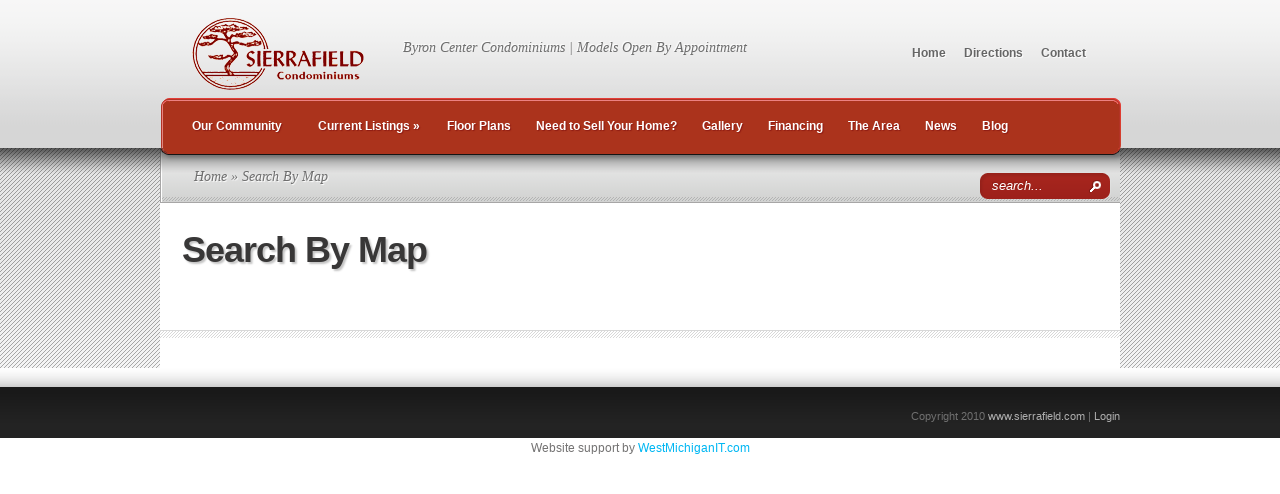

--- FILE ---
content_type: text/html; charset=UTF-8
request_url: https://sierrafield.com/current-listings/available-map/
body_size: 8218
content:

<!DOCTYPE html PUBLIC "-//W3C//DTD XHTML 1.0 Transitional//EN" "http://www.w3.org/TR/xhtml1/DTD/xhtml1-transitional.dtd">
<html xmlns="http://www.w3.org/1999/xhtml" lang="en-US">
<head profile="http://gmpg.org/xfn/11">
<meta http-equiv="Content-Type" content="text/html; charset=UTF-8" />
<title>  Search By Map | Sierrafield Condos</title>

<link rel="stylesheet" href="https://sierrafield.com/wp-content/themes/TheSource/style.css" type="text/css" media="screen" />
<link rel="alternate" type="application/rss+xml" title="Sierrafield Condos RSS Feed" href="https://sierrafield.com/feed/" />
<link rel="alternate" type="application/atom+xml" title="Sierrafield Condos Atom Feed" href="https://sierrafield.com/feed/atom/" />
<link rel="pingback" href="https://sierrafield.com/xmlrpc.php" />

<!--[if lt IE 7]>
	<link rel="stylesheet" type="text/css" href="https://sierrafield.com/wp-content/themes/TheSource/css/ie6style.css" />
	<script type="text/javascript" src="https://sierrafield.com/wp-content/themes/TheSource/js/DD_belatedPNG_0.0.8a-min.js"></script>
	<script type="text/javascript">DD_belatedPNG.fix('img#logo, #cat-nav-left, #cat-nav-right, #search-form, #cat-nav-content, div.top-overlay, .slide .description, div.overlay, a#prevlink, a#nextlink, .slide a.readmore, .slide a.readmore span, .recent-cat .entry .title, #recent-posts .entry p.date, .footer-widget ul li, #tabbed-area ul#tab_controls li span');</script>
<![endif]-->
<!--[if IE 7]>
	<link rel="stylesheet" type="text/css" href="https://sierrafield.com/wp-content/themes/TheSource/css/ie7style.css" />
<![endif]-->
<!--[if IE 8]>
	<link rel="stylesheet" type="text/css" href="https://sierrafield.com/wp-content/themes/TheSource/css/ie8style.css" />
<![endif]-->

<script type="text/javascript">
	document.documentElement.className = 'js';
</script>

<meta name='robots' content='max-image-preview:large' />
<script async type="application/javascript" src="https://sierrafield.com/wp-content/plugins/baqend/js/speed-kit-install.js"></script><link rel='dns-prefetch' href='//www.googletagmanager.com' />
<link rel="alternate" type="application/rss+xml" title="Sierrafield Condos &raquo; Search By Map Comments Feed" href="https://sierrafield.com/current-listings/available-map/feed/" />
<link rel="alternate" title="oEmbed (JSON)" type="application/json+oembed" href="https://sierrafield.com/wp-json/oembed/1.0/embed?url=https%3A%2F%2Fsierrafield.com%2Fcurrent-listings%2Favailable-map%2F" />
<link rel="alternate" title="oEmbed (XML)" type="text/xml+oembed" href="https://sierrafield.com/wp-json/oembed/1.0/embed?url=https%3A%2F%2Fsierrafield.com%2Fcurrent-listings%2Favailable-map%2F&#038;format=xml" />
		<link rel="stylesheet" href="https://sierrafield.com/wp-content/themes/TheSource/style-Red.css" type="text/css" media="screen" />
	<meta content="TheSource v.1.5" name="generator"/><style id='wp-img-auto-sizes-contain-inline-css' type='text/css'>
img:is([sizes=auto i],[sizes^="auto," i]){contain-intrinsic-size:3000px 1500px}
/*# sourceURL=wp-img-auto-sizes-contain-inline-css */
</style>
<link rel='stylesheet' id='mBox_tooltip_style-css' href='https://sierrafield.com/wp-content/plugins/superslider/plugin-data/superslider/ssBase/custom/mBox/mBoxTooltip.css?ver=6.9' type='text/css' media='all' />
<link rel='stylesheet' id='sbsw_styles-css' href='https://sierrafield.com/wp-content/plugins/social-wall/css/social-wall.min.css?ver=2.2' type='text/css' media='all' />
<style id='wp-emoji-styles-inline-css' type='text/css'>

	img.wp-smiley, img.emoji {
		display: inline !important;
		border: none !important;
		box-shadow: none !important;
		height: 1em !important;
		width: 1em !important;
		margin: 0 0.07em !important;
		vertical-align: -0.1em !important;
		background: none !important;
		padding: 0 !important;
	}
/*# sourceURL=wp-emoji-styles-inline-css */
</style>
<link rel='stylesheet' id='contact-form-7-css' href='https://sierrafield.com/wp-content/plugins/contact-form-7/includes/css/styles.css?ver=6.1.4' type='text/css' media='all' />
<link rel='stylesheet' id='socketlabs-css' href='https://sierrafield.com/wp-content/plugins/socketlabs/public/css/socketlabs-public.css?ver=1.2.1' type='text/css' media='all' />
<link rel='stylesheet' id='cff-css' href='https://sierrafield.com/wp-content/plugins/custom-facebook-feed-pro/assets/css/cff-style.min.css?ver=4.6.3' type='text/css' media='all' />
<script type="text/javascript" src="https://sierrafield.com/wp-content/plugins/superslider/js/mootools-core-1.4.5-full-compat-yc.js?ver=1.4.5" id="moocore-js"></script>
<script type="text/javascript" src="https://sierrafield.com/wp-content/plugins/superslider/js/mootools-more-1.4.0.1.js?ver=1.4.0.1" id="moomore-js"></script>
<script type="text/javascript" src="https://sierrafield.com/wp-content/plugins/superslider/js/byzoomer.js?ver=1" id="byzoomer-js"></script>
<script type="text/javascript" src="https://sierrafield.com/wp-content/plugins/superslider/js/mBox/mBox.Core.js?ver=1" id="mBox-js"></script>
<script type="text/javascript" src="https://sierrafield.com/wp-content/plugins/superslider/js/mBox/mBox.Tooltip.js?ver=1" id="mBox_tooltip-js"></script>
<script type="text/javascript" src="https://sierrafield.com/wp-includes/js/jquery/jquery.min.js?ver=3.7.1" id="jquery-core-js"></script>
<script type="text/javascript" src="https://sierrafield.com/wp-includes/js/jquery/jquery-migrate.min.js?ver=3.4.1" id="jquery-migrate-js"></script>
<script type="text/javascript" src="https://sierrafield.com/wp-content/plugins/socketlabs/public/js/socketlabs-public.js?ver=1.2.1" id="socketlabs-js"></script>
<link rel="https://api.w.org/" href="https://sierrafield.com/wp-json/" /><link rel="alternate" title="JSON" type="application/json" href="https://sierrafield.com/wp-json/wp/v2/pages/951" /><link rel="EditURI" type="application/rsd+xml" title="RSD" href="https://sierrafield.com/xmlrpc.php?rsd" />
<meta name="generator" content="WordPress 6.9" />
<link rel="canonical" href="https://sierrafield.com/current-listings/available-map/" />
<link rel='shortlink' href='https://sierrafield.com/?p=951' />
<!-- Custom Facebook Feed JS vars -->
<script type="text/javascript">
var cffsiteurl = "https://sierrafield.com/wp-content/plugins";
var cffajaxurl = "https://sierrafield.com/wp-admin/admin-ajax.php";


var cfflinkhashtags = "false";
</script>
<meta name="generator" content="Site Kit by Google 1.170.0" /><script type="text/javascript" src="//d1qfrurkpai25r.cloudfront.net/graphical/javascript/leaflet.js?auid=XIkMs38AAAEAAFhcoogAAAAU"></script>
<script type="text/javascript" src="//d1qfrurkpai25r.cloudfront.net/graphical/frontend/javascript/maps/plugins/leaflet.draw.js?auid=XIkMs38AAAEAAFhcoogAAAAU"></script>
<script type="text/javascript" src="//www.mapquestapi.com/sdk/leaflet/v2.2/mq-map.js?key=Gmjtd%7Cluub2h0rn0%2Crx%3Do5-lz1nh"></script>
<link rel="stylesheet" href="//d1qfrurkpai25r.cloudfront.net/graphical/css/leaflet-1.000.css?auid=XIkMs38AAAEAAFhcoogAAAAU" />
<link rel="stylesheet" href="//d1qfrurkpai25r.cloudfront.net/graphical/css/leaflet.label.css?auid=XIkMs38AAAEAAFhcoogAAAAU" /><link id='MediaRSS' rel='alternate' type='application/rss+xml' title='NextGEN Gallery RSS Feed' href='https://sierrafield.com/wp-content/plugins/nextgen-gallery/src/Legacy/xml/media-rss.php' />
<link rel="icon" href="https://sierrafield.com/wp-content/uploads/2020/03/cropped-SF-logo-32x32.png" sizes="32x32" />
<link rel="icon" href="https://sierrafield.com/wp-content/uploads/2020/03/cropped-SF-logo-192x192.png" sizes="192x192" />
<link rel="apple-touch-icon" href="https://sierrafield.com/wp-content/uploads/2020/03/cropped-SF-logo-180x180.png" />
<meta name="msapplication-TileImage" content="https://sierrafield.com/wp-content/uploads/2020/03/cropped-SF-logo-270x270.png" />

</head>
<body>
	

<div id="header-top" class="clearfix">
		<div class="container clearfix">
			<!-- Start Logo -->
			<a href="https://sierrafield.com">
				<img src="https://sierrafield.com/wp-content/themes/TheSource/images/red/logo.png" alt="Source Logo" id="logo"/>
			</a>
			<p id="slogan">Byron Center Condominiums | Models Open By Appointment</p>
			<!-- End Logo -->
			
			<!-- Start Page-menu -->
			<div id="page-menu">
				<div id="p-menu-left"> </div>
				<div id="p-menu-content">
				
					<ul id="menu-top-nav" class="nav clearfix"><li id="menu-item-1194" class="menu-item menu-item-type-custom menu-item-object-custom menu-item-home menu-item-1194"><a href="https://sierrafield.com/">Home</a></li>
<li id="menu-item-1192" class="menu-item menu-item-type-post_type menu-item-object-page menu-item-1192"><a href="https://sierrafield.com/contact/directions/">Directions</a></li>
<li id="menu-item-1193" class="menu-item menu-item-type-post_type menu-item-object-page menu-item-1193"><a href="https://sierrafield.com/contact/">Contact</a></li>
</ul>				
				</div>	
				<div id="p-menu-right"> </div>
			</div>	<!-- end #page-menu -->	
			<!-- End Page-menu -->	
			
			<div id="cat-nav" class="clearfix">	
				<div id="cat-nav-left"> </div>
				<div id="cat-nav-content"> 
					
					<ul id="menu-lower-nav" class="superfish nav clearfix"><li id="menu-item-1131" class="menu-item menu-item-type-post_type menu-item-object-page menu-item-1131"><a href="https://sierrafield.com/home/">Our Community</a></li>
<li id="menu-item-4113" class="menu-item menu-item-type-post_type menu-item-object-page current-page-ancestor menu-item-has-children menu-item-4113"><a href="https://sierrafield.com/current-listings/">Current Listings</a>
<ul class="sub-menu">
	<li id="menu-item-4115" class="menu-item menu-item-type-post_type menu-item-object-page current-page-ancestor menu-item-4115"><a href="https://sierrafield.com/current-listings/">All Current Listings</a></li>
	<li id="menu-item-4377" class="menu-item menu-item-type-post_type menu-item-object-page menu-item-4377"><a href="https://sierrafield.com/1209monterioct/">Featured Listing: 1209 Monte Rio Ct.</a></li>
</ul>
</li>
<li id="menu-item-1136" class="menu-item menu-item-type-post_type menu-item-object-page menu-item-1136"><a href="https://sierrafield.com/floor-plans/">Floor Plans</a></li>
<li id="menu-item-1965" class="menu-item menu-item-type-post_type menu-item-object-page menu-item-1965"><a href="https://sierrafield.com/need-to-sell-your-home/">Need to Sell Your Home?</a></li>
<li id="menu-item-1140" class="menu-item menu-item-type-post_type menu-item-object-page menu-item-1140"><a href="https://sierrafield.com/gallery/">Gallery</a></li>
<li id="menu-item-1141" class="menu-item menu-item-type-post_type menu-item-object-page menu-item-1141"><a href="https://sierrafield.com/financing/">Financing</a></li>
<li id="menu-item-1337" class="menu-item menu-item-type-post_type menu-item-object-page menu-item-1337"><a href="https://sierrafield.com/around-the-area/">The Area</a></li>
<li id="menu-item-1317" class="menu-item menu-item-type-taxonomy menu-item-object-category menu-item-1317"><a href="https://sierrafield.com/categories/news/">News</a></li>
<li id="menu-item-3772" class="menu-item menu-item-type-taxonomy menu-item-object-category menu-item-3772"><a href="https://sierrafield.com/categories/blog/">Blog</a></li>
</ul>
					<!-- Start Searchbox -->
					<div id="search-form">
						<form method="get" id="searchform1" action="https://sierrafield.com">
							<input type="text" value="search..." name="s" id="searchinput" />
		
							<input type="image" src="https://sierrafield.com/wp-content/themes/TheSource/images/red/search_btn.png" id="searchsubmit" />
						</form>
					</div>
				<!-- End Searchbox -->	
				</div> <!-- end #cat-nav-content -->
				<div id="cat-nav-right"> </div>
			</div>	<!-- end #cat-nav -->	
		</div> 	<!-- end .container -->
	</div> 	<!-- end #header-top -->
	
	
	
		
	<div id="content">
					<div id="content-top-shadow"></div>
				<div class="container">		
	
	<div id="main-content-wrap">
		<div id="main-content" class="clearfix fullwidth">
			<div id="breadcrumbs">
		
					<a href="https://sierrafield.com">Home</a> &raquo;
				
									  Search By Map					
</div> <!-- end #breadcrumbs -->			<div id="top-shadow"></div>
				
			<div id="recent-posts" class="clearfix">
				<div class="entry post clearfix">
					<h1 class="title">Search By Map</h1>
					<div class="entry-content">				
													  
						
						<p><script charset="UTF-8" type="text/javascript" id="idxwidgetsrc-41959" src="//byroncenter.idxbroker.com/idx/mapwidgetjs.php?widgetid=41959"></script></p>
																			
					</div> <!-- end .entry-content -->		
				</div> <!-- end .entry -->
				
								
			</div> <!-- end #recent-posts -->
			

			</div> <!-- end #main-content -->
		</div> <!-- end #main-content-wrap -->
	</div> 	<!-- end .container -->
</div> <!-- end #content -->
<script type="text/javascript">

  var _gaq = _gaq || [];
  _gaq.push(['_setAccount', 'UA-12344122-6']);
  _gaq.push(['_trackPageview']);

  (function() {
    var ga = document.createElement('script'); ga.type = 'text/javascript'; ga.async = true;
    ga.src = ('https:' == document.location.protocol ? 'https://ssl' : 'http://www') + '.google-analytics.com/ga.js';
    var s = document.getElementsByTagName('script')[0]; s.parentNode.insertBefore(ga, s);
  })();

</script>

<div id="content-bottom">
	<div class="container nobg"></div>
</div>
	
<div id="footer">
	<div class="container clearfix">
		
		 
				<div class="clear"></div>

	</div> <!--end .container -->
</div> <!-- end #footer -->

<div id="footer-bottom">
	<div class="container clearfix">
				
		
		
		<p id="copyright">Copyright 2010  <a href="http://www.sierrafield.com" title="Sierrafield.com">www.sierrafield.com</a> | <a href="http://www.sierrafield.com/wp-admin">Login</a></p>
	</div> <!--end .container -->
</div> <!-- end #footer-bottom -->


		<script type="text/javascript" src="https://sierrafield.com/wp-content/themes/TheSource/js/superfish.js"></script>	
	<script type="text/javascript">
	//<![CDATA[
		jQuery.noConflict();
	
		jQuery('ul.superfish, #page-menu ul.nav').superfish({ 
			delay:       200,                            // one second delay on mouseout 
			animation:   {opacity:'show',height:'show'},  // fade-in and slide-down animation 
			speed:       'fast',                          // faster animation speed 
			autoArrows:  true,                           // disable generation of arrow mark-up 
			dropShadows: false                            // disable drop shadows 
		});
		
		jQuery('ul.nav > li > a.sf-with-ul').parent('li').addClass('sf-ul'); 
		
		et_search_bar();
		et_footer_improvements('#footer .footer-widget');
		
		<!---- et_switcher plugin v1.3 ---->
		(function($)
		{
			$.fn.et_switcher = function(options)
			{
				var defaults =
				{
				   slides: '>div',
				   activeClass: 'active',
				   linksNav: '',
				   findParent: true, //use parent elements in defining lengths
				   lengthElement: 'li', //parent element, used only if findParent is set to true
				   useArrows: false,
				   arrowLeft: 'prevlink',
				   arrowRight: 'nextlink',
				   auto: false,
				   autoSpeed: 5000
				};

				var options = $.extend(defaults, options);

				return this.each(function()
				{
					var slidesContainer = jQuery(this);
					slidesContainer.find(options.slides).hide().end().find(options.slides).filter(':first').css('display','block');
			 
					if (options.linksNav != '') { 
						var linkSwitcher = jQuery(options.linksNav);
										
						linkSwitcher.click(function(){
							var targetElement;

							if (options.findParent) targetElement = jQuery(this).parent();
							else targetElement = jQuery(this);

							if (targetElement.hasClass('active')) return false;

							targetElement.siblings().removeClass('active').end().addClass('active');

							var ordernum = targetElement.prevAll(options.lengthElement).length;
											
							slidesContainer.find(options.slides).filter(':visible').hide().end().end().find(options.slides).filter(':eq('+ordernum+')').stop().fadeIn(700);
							return false;
						});
					};
					
					jQuery('#'+options.arrowRight+', #'+options.arrowLeft).click(function(){
					  
						var slideActive = slidesContainer.find(options.slides).filter(":visible"),
							nextSlide = slideActive.next(),
							prevSlide = slideActive.prev();

						if (jQuery(this).attr("id") == options.arrowRight) {
							if (nextSlide.length) {
								var ordernum = nextSlide.prevAll().length;                        
							} else { var ordernum = 0; }
						};

						if (jQuery(this).attr("id") == options.arrowLeft) {
							if (prevSlide.length) {
								var ordernum = prevSlide.prevAll().length;                  
							} else { var ordernum = slidesContainer.find(options.slides).length-1; }
						};

						slidesContainer.find(options.slides).filter(':visible').hide().end().end().find(options.slides).filter(':eq('+ordernum+')').stop().fadeIn(700);

						if (typeof interval != 'undefined') {
							clearInterval(interval);
							auto_rotate();
						};

						return false;
					});   

					if (options.auto) {
						auto_rotate();
					};
					
					function auto_rotate(){
						interval = setInterval(function(){
							var slideActive = slidesContainer.find(options.slides).filter(":visible"),
								nextSlide = slideActive.next();
						 
							if (nextSlide.length) {
								var ordernum = nextSlide.prevAll().length;                        
							} else { var ordernum = 0; }
						 
							if (options.linksNav === '') 
								jQuery('#'+options.arrowRight).trigger("click");
							else 		 		
								linkSwitcher.filter(':eq('+ordernum+')').trigger("click");
						},options.autoSpeed);
					};
				});
			}
		})(jQuery);
		
		
		var $featuredArea = jQuery('#featured'),
			$all_tabs = jQuery('#all_tabs');
		
		if ($featuredArea.length) {
			$featuredArea.et_switcher({
				useArrows: true ,
										auto: true,
										autoSpeed: 5000										
			});
		};
				
		if ($all_tabs.length) {
			$all_tabs.et_switcher({
				linksNav: 'ul#tab_controls li a'
			});
		}; 

		jQuery("ul.nav > li > ul").prev("a").attr("href","#");		
		<!---- Footer Improvements ---->
		function et_footer_improvements($selector){
			var $footer_widget = jQuery($selector);
		
			if (!($footer_widget.length == 0)) {
				$footer_widget.each(function (index, domEle) {
					if ((index+1)%4 == 0) jQuery(domEle).addClass("last").after("<div class='clear'></div>");
				});
			};
		};
		
		<!---- Search Bar Improvements ---->
		function et_search_bar(){
			var $searchform = jQuery('#cat-nav div#search-form'),
				$searchinput = $searchform.find("input#searchinput"),
				searchvalue = $searchinput.val();
				
			$searchinput.focus(function(){
				if (jQuery(this).val() === searchvalue) jQuery(this).val("");
			}).blur(function(){
				if (jQuery(this).val() === "") jQuery(this).val(searchvalue);
			});
		};
		
	//]]>	
	</script>
	<script type="speculationrules">
{"prefetch":[{"source":"document","where":{"and":[{"href_matches":"/*"},{"not":{"href_matches":["/wp-*.php","/wp-admin/*","/wp-content/uploads/*","/wp-content/*","/wp-content/plugins/*","/wp-content/themes/TheSource/*","/*\\?(.+)"]}},{"not":{"selector_matches":"a[rel~=\"nofollow\"]"}},{"not":{"selector_matches":".no-prefetch, .no-prefetch a"}}]},"eagerness":"conservative"}]}
</script>
<center>Website support by <a href="https://www.WestMichiganIT.com">WestMichiganIT.com</a></center><!-- Social Wall JS -->
<script type="text/javascript">

</script>

	<script type="text/javascript">
	// <![CDATA[
window.addEvent('domready', function() {var ssZoom = new ByZoomer('zoom', {
		                    duration: '500',
                            transition: 'back:in:out',
                            border: '5px solid black',
                            padding: '10px',
                            background: '#000',
                            onZoomInStart: $empty,
                            onZoomInComplete: $empty,
                            onZoomOutStart: $empty,
                            onZoomOutComplete: $empty,
                            waitIcon: 'https://sierrafield.com/wp-content/plugins/superslider/plugin-data/superslider/ssBase/custom/images/loading.gif',
                            errorIcon: 'https://sierrafield.com/wp-content/plugins/superslider/plugin-data/superslider/ssBase/custom/images/error.png'       
                            });
});
// ]]>
</script>

	<script type="text/javascript">
	// <![CDATA[
window.addEvent('domready', function() {
		
		
		var myTips = new mBox.Tooltip({
			//id: '',
			//theme:'',
			delayOpen: 950,
			delayClose: 1250,
			//target:'',
			//attach: '.tiplink',
			attach:  $$('*[title]'),
			//event: 'click',
			//preventDefault: false,
			width: 'auto',
			height: 'auto',
			//content: null,
			setContent: 'title',  //'data-setContent'
			title: null,
			//footer: 'my footer',
			//dragable: false,
			fixed: true,	//The position of your mBox adjusts when scrolling or when you resize the window.
			pointer: ['bottom'],
	//	If at least one of the positions is outside, you can add a pointer to your mBox.
	//	To adjust the pointers position, use 'right', 'left', 'top', 'bottom' or 'center'.
	//	To add an offset you need to use a second variable in an array, e.g. ['left', 10]. 
			
			closeInTitle: false,
		/*	setStyles: {
				wrapper: {},
				container: {},
				content: {},
				title: {},
				footer: {}
			},
			position: {
				x: ['center', 'inside', 'center'],
				y: ['top', 'outside', 'bottom']
			},
			offset: {
				x: 0,
				y: 0
			},
			fade: {
				open:true,
				close: true
			},
			fadeDuration: {
				open: 400,
				close: 400
			},
			overlay: false,
			overlayStyles: {
				color: 'black',
				opacity: 0.75
			},
			overlayFadeDuration: 100,*/
			transition: 'bouncefly',
		
			//closeOnEsc: true,		//Closes your mBox when pressing esc.
			//closeOnClick: false,	//Closes your mBox when clicking anywhere.
			//closeOnBoxClick: false,	//Closes your mBox when clicking on the mBox itself.
			//closeOnWrapperClick: false,	//Closes your mBox when clicking on the wrapper (but won't close when clicking on any child)
			//closeOnBodyClick: true,	//Closes your mBox when clicking anywhere except on the mBox itself.
			//closeOnMouseleave: true	//Closes your mBox when the mouse leaves the mBox area. 
		}); 
		

  /*  $('[title]').each(function() {
        this = $(this);
        this.store('title','this.attr('title')');
        this.removeAttr('title');
        
        
        //set
document.id('myElement').store('key','value');
//get
var value = document.id('myElement').retrieve('key');


//get
var html = document.id('myElement').get('html');
//set
document.id('myElement').set('html','<b>Hello!</b>');     

}); */
		
		
});
// ]]>
</script>

	<script type="text/javascript">
	// <![CDATA[
window.addEvent('domready', function() {$$('.fader').each(function(container) {
			container.getChildren().each(function(child) {
				var siblings = child.getParent().getChildren().erase(child);
				child.addEvents({
					mouseenter: function() { siblings.tween('opacity',0.5); },
					mouseleave: function() { siblings.tween('opacity',1); }
				});
			});
		});
});
// ]]>
</script>
<script type="text/javascript" id="sbsw_scripts-js-extra">
/* <![CDATA[ */
var sbswOptions = {"adminAjaxUrl":"https://sierrafield.com/wp-admin/admin-ajax.php","lightboxPlaceholder":"https://sierrafield.com/wp-content/plugins/social-wall/img/lightbox-placeholder.png","placeholder":"https://sierrafield.com/wp-content/plugins/social-wall/img/placeholder.png","cffResizeUrl":"https://sierrafield.com/wp-content/uploads/sb-facebook-feed-images/"};
var sbswOptions = {"adminAjaxUrl":"https://sierrafield.com/wp-admin/admin-ajax.php","lightboxPlaceholder":"https://sierrafield.com/wp-content/plugins/social-wall/img/lightbox-placeholder.png","placeholder":"https://sierrafield.com/wp-content/plugins/social-wall/img/placeholder.png","cffResizeUrl":"https://sierrafield.com/wp-content/uploads/sb-facebook-feed-images/"};
//# sourceURL=sbsw_scripts-js-extra
/* ]]> */
</script>
<script type="text/javascript" src="https://sierrafield.com/wp-content/plugins/social-wall/js/social-wall.min.js?ver=2.2" id="sbsw_scripts-js"></script>
<script type="text/javascript" src="https://sierrafield.com/wp-includes/js/comment-reply.min.js?ver=6.9" id="comment-reply-js" async="async" data-wp-strategy="async" fetchpriority="low"></script>
<script type="text/javascript" src="https://sierrafield.com/wp-includes/js/dist/hooks.min.js?ver=dd5603f07f9220ed27f1" id="wp-hooks-js"></script>
<script type="text/javascript" src="https://sierrafield.com/wp-includes/js/dist/i18n.min.js?ver=c26c3dc7bed366793375" id="wp-i18n-js"></script>
<script type="text/javascript" id="wp-i18n-js-after">
/* <![CDATA[ */
wp.i18n.setLocaleData( { 'text direction\u0004ltr': [ 'ltr' ] } );
//# sourceURL=wp-i18n-js-after
/* ]]> */
</script>
<script type="text/javascript" src="https://sierrafield.com/wp-content/plugins/contact-form-7/includes/swv/js/index.js?ver=6.1.4" id="swv-js"></script>
<script type="text/javascript" id="contact-form-7-js-before">
/* <![CDATA[ */
var wpcf7 = {
    "api": {
        "root": "https:\/\/sierrafield.com\/wp-json\/",
        "namespace": "contact-form-7\/v1"
    }
};
//# sourceURL=contact-form-7-js-before
/* ]]> */
</script>
<script type="text/javascript" src="https://sierrafield.com/wp-content/plugins/contact-form-7/includes/js/index.js?ver=6.1.4" id="contact-form-7-js"></script>
<script type="text/javascript" id="cffscripts-js-extra">
/* <![CDATA[ */
var cffOptions = {"placeholder":"https://sierrafield.com/wp-content/plugins/custom-facebook-feed-pro/assets/img/placeholder.png","resized_url":"https://sierrafield.com/wp-content/uploads/sb-facebook-feed-images/","nonce":"0be6855a02"};
//# sourceURL=cffscripts-js-extra
/* ]]> */
</script>
<script type="text/javascript" src="https://sierrafield.com/wp-content/plugins/custom-facebook-feed-pro/assets/js/cff-scripts.min.js?ver=4.6.3" id="cffscripts-js"></script>
<script type="text/javascript" src="https://sierrafield.com/wp-content/plugins/page-links-to/dist/new-tab.js?ver=3.3.7" id="page-links-to-js"></script>
<script id="wp-emoji-settings" type="application/json">
{"baseUrl":"https://s.w.org/images/core/emoji/17.0.2/72x72/","ext":".png","svgUrl":"https://s.w.org/images/core/emoji/17.0.2/svg/","svgExt":".svg","source":{"concatemoji":"https://sierrafield.com/wp-includes/js/wp-emoji-release.min.js?ver=6.9"}}
</script>
<script type="module">
/* <![CDATA[ */
/*! This file is auto-generated */
const a=JSON.parse(document.getElementById("wp-emoji-settings").textContent),o=(window._wpemojiSettings=a,"wpEmojiSettingsSupports"),s=["flag","emoji"];function i(e){try{var t={supportTests:e,timestamp:(new Date).valueOf()};sessionStorage.setItem(o,JSON.stringify(t))}catch(e){}}function c(e,t,n){e.clearRect(0,0,e.canvas.width,e.canvas.height),e.fillText(t,0,0);t=new Uint32Array(e.getImageData(0,0,e.canvas.width,e.canvas.height).data);e.clearRect(0,0,e.canvas.width,e.canvas.height),e.fillText(n,0,0);const a=new Uint32Array(e.getImageData(0,0,e.canvas.width,e.canvas.height).data);return t.every((e,t)=>e===a[t])}function p(e,t){e.clearRect(0,0,e.canvas.width,e.canvas.height),e.fillText(t,0,0);var n=e.getImageData(16,16,1,1);for(let e=0;e<n.data.length;e++)if(0!==n.data[e])return!1;return!0}function u(e,t,n,a){switch(t){case"flag":return n(e,"\ud83c\udff3\ufe0f\u200d\u26a7\ufe0f","\ud83c\udff3\ufe0f\u200b\u26a7\ufe0f")?!1:!n(e,"\ud83c\udde8\ud83c\uddf6","\ud83c\udde8\u200b\ud83c\uddf6")&&!n(e,"\ud83c\udff4\udb40\udc67\udb40\udc62\udb40\udc65\udb40\udc6e\udb40\udc67\udb40\udc7f","\ud83c\udff4\u200b\udb40\udc67\u200b\udb40\udc62\u200b\udb40\udc65\u200b\udb40\udc6e\u200b\udb40\udc67\u200b\udb40\udc7f");case"emoji":return!a(e,"\ud83e\u1fac8")}return!1}function f(e,t,n,a){let r;const o=(r="undefined"!=typeof WorkerGlobalScope&&self instanceof WorkerGlobalScope?new OffscreenCanvas(300,150):document.createElement("canvas")).getContext("2d",{willReadFrequently:!0}),s=(o.textBaseline="top",o.font="600 32px Arial",{});return e.forEach(e=>{s[e]=t(o,e,n,a)}),s}function r(e){var t=document.createElement("script");t.src=e,t.defer=!0,document.head.appendChild(t)}a.supports={everything:!0,everythingExceptFlag:!0},new Promise(t=>{let n=function(){try{var e=JSON.parse(sessionStorage.getItem(o));if("object"==typeof e&&"number"==typeof e.timestamp&&(new Date).valueOf()<e.timestamp+604800&&"object"==typeof e.supportTests)return e.supportTests}catch(e){}return null}();if(!n){if("undefined"!=typeof Worker&&"undefined"!=typeof OffscreenCanvas&&"undefined"!=typeof URL&&URL.createObjectURL&&"undefined"!=typeof Blob)try{var e="postMessage("+f.toString()+"("+[JSON.stringify(s),u.toString(),c.toString(),p.toString()].join(",")+"));",a=new Blob([e],{type:"text/javascript"});const r=new Worker(URL.createObjectURL(a),{name:"wpTestEmojiSupports"});return void(r.onmessage=e=>{i(n=e.data),r.terminate(),t(n)})}catch(e){}i(n=f(s,u,c,p))}t(n)}).then(e=>{for(const n in e)a.supports[n]=e[n],a.supports.everything=a.supports.everything&&a.supports[n],"flag"!==n&&(a.supports.everythingExceptFlag=a.supports.everythingExceptFlag&&a.supports[n]);var t;a.supports.everythingExceptFlag=a.supports.everythingExceptFlag&&!a.supports.flag,a.supports.everything||((t=a.source||{}).concatemoji?r(t.concatemoji):t.wpemoji&&t.twemoji&&(r(t.twemoji),r(t.wpemoji)))});
//# sourceURL=https://sierrafield.com/wp-includes/js/wp-emoji-loader.min.js
/* ]]> */
</script>
	
</body>
</html>

--- FILE ---
content_type: text/css
request_url: https://sierrafield.com/wp-content/themes/TheSource/style.css
body_size: 7663
content:
/*
Theme Name: TheSource
Theme URI: http://www.elegantthemes.com/gallery/
Version: 1.5
Description: 2 Column theme from Elegant Themes
Author: Elegant Themes
Author URI: http://www.elegantthemes.com
*/


/*------------------------------------------------*/
/*-----------------[RESET]------------------------*/
/*------------------------------------------------*/

/* http://meyerweb.com/eric/tools/css/reset/ */
/* v1.0 | 20080212 */

html, body, div, span, applet, object, iframe,
h1, h2, h3, h4, h5, h6, p, blockquote, pre,
a, abbr, acronym, address, big, cite, code,
del, dfn, em, font, img, ins, kbd, q, s, samp,
small, strike, strong, sub, sup, tt, var,
b, u, i, center,
dl, dt, dd, ol, ul, li,
fieldset, form, label, legend { margin: 0; padding: 0; border: 0; outline: 0; font-size: 100%; vertical-align: baseline; background: transparent; }
body { line-height: 1; }
ol, ul { list-style: none; }
blockquote, q {	quotes: none; }
blockquote:before, blockquote:after,q:before, q:after { content: ''; content: none; }
:focus { outline: 0; }
ins { text-decoration: none; }
del { text-decoration: line-through; }
table { border-collapse: collapse; border-spacing: 0; }


/*------------------------------------------------*/
/*-----------------[BASIC STYLES]-----------------*/
/*------------------------------------------------*/

body { text-align: center; line-height: 21px; font-family: Arial, Verdana, sans-serif; font-size: 12px; color: #757474; min-height: 25px; }

a { text-decoration: none; color: #00b7f3; }
a:hover { text-decoration: underline; }
.clear { clear: both; }
.ui-tabs-hide { display: none; }
br.clear { margin: 0px; padding: 0px; }

h1, h2, h3, h4, h5, h6 { padding-bottom: 5px; color: #383737; letter-spacing: -1px; line-height: 1em; font-weight: normal; font-family: Arial, sans-serif;}
h1 a, h2 a, h3 a, h4 a, h5 a, h6 a { color: #383737; }
h1 { font-size: 30px; }
h2 { font-size: 24px; }
h3 { font-size: 22px; }
h4 { font-size: 18px; }
h5 { font-size: 16px; }
h6 { font-size: 14px; }
p { padding-bottom: 10px; line-height: 24px; }
strong { font-weight: bold; color: #1c1c1c; }
cite, em, i { font-style: italic; }
pre, code { font-family: Courier New, monospace; margin-bottom: 10px; }
ins { text-decoration: none; }
sup, sub { height: 0; line-height: 1; position: relative; vertical-align: baseline; }
sup { bottom: 0.8em; }
sub { top: 0.3em; }
dl { margin: 0 0 1.5em 0; }
dl dt { font-weight: bold; }
dd  { margin-left: 1.5em;}
blockquote  { margin: 1.5em; padding: 1em; color: #666666; background: #e6e6e6; font-style: italic; border: 1px solid #dcdcdc; }
	blockquote p { padding-bottom: 0px; }

input[type=text],input.text, input.title, textarea, select { background-color:#fff; border:1px solid #bbb; padding: 2px; color: #4e4e4e; }
input[type=text]:focus, input.text:focus, input.title:focus, textarea:focus, select:focus { border-color:#2D3940; color: #3e3e3e; }
input[type=text], input.text, input.title, textarea, select { margin:0.5em 0; }
textarea { padding: 4px; }

img#about-image { float: left; margin: 3px 8px 8px 0px; }

.clearfix:after { visibility: hidden; display: block; font-size: 0; content: " "; clear: both; height: 0; }
* html .clearfix             { zoom: 1; } /* IE6 */
*:first-child+html .clearfix { zoom: 1; } /* IE7 */

/*------------------------------------------------*/
/*---------------[MAIN LAYOUT INFO]---------------*/
/*------------------------------------------------*/

#header-top  { background: #0b0b0b url(images/header-top-bg.png) repeat-x bottom left; height: 148px;}
	div.container { text-align: left; width: 960px; margin: 0 auto; position: relative; height: 100%; }
		img#logo { float: left; margin:0px 15px 0px 25px; padding-top: 17px; }
		#slogan { font-family: Georgia, serif; font-style: italic; color: #6e6e6e; font-size: 14px; float: left; padding: 36px 0px 0px 3px;}
		#page-menu { position: absolute; top: 35px; right: 0px; z-index: 1005; }
			#p-menu-left { background: url(images/p-menu-left.jpg) no-repeat; width: 8px; height: 38px; float: left;}
			#p-menu-content { background: url(images/p-menu-content.jpg) repeat-x; float: left; height: 38px; }
				#p-menu-content ul.nav ul { line-height: 38px; }
				
					ul.nav li a { color: #e3e3e3; padding-left: 17px; font-weight: bold; text-decoration: none;}
						#cat-nav-content ul.nav li a:hover, #cat-nav-content ul.nav li.current-cat > a { color:#00b7f3; }
						#cat-nav-content ul li.sf-ul > a:hover { color: #FEFEFE; }
					ul.nav li.current_page_item a, ul.nav li a:hover {color: #00b7f3; text-shadow: 0 0 26px #808080; }
					ul.nav > li:last-child {padding-right: 17px;}
				
			#p-menu-right { background: url(images/p-menu-right.jpg) no-repeat; width: 8px; height: 38px; float: left;}
#content {background: url(images/content_bg.png) repeat-x; position: relative; }
	#content-top-shadow { background: url(images/index-top-shadow.png) repeat-x; height: 41px; position: absolute; top: 0px; left: 0px; width: 100%; }
		#from-categories {background:#fff; width:963px; }	
			.recent-cat.first {background: url(images/cat-first_bg.png) no-repeat;}
			.recent-cat {background: url(images/cat_bg.png) no-repeat ; }
			.recent-cat.first, .recent-cat {width: 238px; float: left; padding-left: 2px;}
				.recent-cat.first img, .recent-cat img {margin-left: -1,2px;}
				.recent-cat.last { width:239px; }
				.recent-cat.last .entry { border-right:1px solid #FFFFFF; }
				
				.top {background: url(images/top_bg.png) repeat-x; }
				.top.last {border-right: 1px solid #a7a6a6; width:239px; }
					h4.title {text-align: center; font-size: 14px; font-family: Georgia, serif; font-style: italic; color: #6f6f6f; text-shadow: 1px 1px 1px #ffffff; padding: 13px; }
				.recent-cat .entry {padding-top: 14px; padding-left:19px; padding-right:19px; padding-bottom:39px; position: relative; border-right: 1px solid #d8d8d8; width:201px; border-bottom: 1px solid #d8d8d8;}
						.recent-cat .entry h2 {font-size: 14px; font-family: Arial, sans-serif; font-weight: bold; }
							.recent-cat .entry h3 a { color: #fff; padding: 11px 10px 11px 14px; display: block; }
								.recent-cat .entry h2 a:hover { text-decoration: none; color: #f3f3f3; }
						.recent-cat .entry p.meta-info {font-size: 11px; font-family: Georgia, serif; font-style: italic; color: #c2c1c1; margin-top: -3px; margin-bottom:4px;}
						.recent-cat .entry p {margin-top: -8px; color: #262626; line-height: 18px; }
						.recent-cat .entry a.readmore {background: url(images/readmore.png) repeat-x; display: block; position: absolute; right: 0px; bottom: 0px; height: 29px;}
							.recent-cat .entry a.readmore span {padding-left: 14px; padding-right: 14px;line-height: 29px; color:#fff; text-shadow: 1px 1px 1px #111;}
							.recent-cat .entry a.readmore:hover span {color: #eee;}
							.recent-cat .entry p.meta-info a {color: #c2c1c1; }
							.recent-cat .entry p.meta-info a:hover { color: #7c7c7c; text-decoration: none; }
					.recent-cat .entry.orange .title { padding-bottom: 10px; position: absolute; top:-120px; left: -10px; background: url(images/title_orange.png) no-repeat bottom left;}	
						.recent-cat .entry.orange h3 {background:#e8af00; width: 207px; text-shadow: 1px 1px 1px #c19100;}
					.recent-cat .entry.green .title { padding-bottom: 10px; position: absolute; top:-120px; left: -10px; background: url(images/title_green.png) no-repeat bottom left;}	
						.recent-cat .entry.green h3 {background:#a8d728; width: 207px; text-shadow: 1px 1px 1px #83a81f;}
					.recent-cat .entry.light-blue .title { padding-bottom: 10px; position: absolute; top:-120px; left: -10px; background: url(images/title_light-blue.png) no-repeat bottom left;}	
						.recent-cat .entry.light-blue h3 {background:#28c5d7; width: 207px; text-shadow: 1px 1px 1px #1f97a5;}
					.recent-cat .entry.blue .title { padding-bottom: 10px; position: absolute; top:-120px; left: -10px; background: url(images/title_blue.png) no-repeat bottom left;}	
						.recent-cat .entry.blue h3 {background:#008ee8; width: 207px; text-shadow: 1px 1px 1px #006fb6;}	
		#main-content-wrap {padding-top:55px; background: url(images/index-top-bg.png) repeat-x;}
		body#home #main-content-wrap { padding-top: 8px; background: none; }
		
			body#home #main-content {background:url(images/main_content_bg.png) repeat-y scroll 480px 39px #FFFFFF; }
			#main-content { background:url("images/main_content_bg2.png") repeat-y scroll 408px 39px #FFFFFF; }
				#recent-posts {width: 637px; background: none; float: left; }
				div#top-shadow { background: url(images/index-shadow.png) repeat-x; height: 26px; width: 100%; position: absolute; top: 0px; left: 0px; }
								
				body#home #recent-posts { width: 480px; background: #fff url(images/rec_posts_bg.png) repeat-x 2px 0px; }
					#recent-posts h4 {background: url(images/rec_bg.png) no-repeat;}
					#recent-posts .entry {padding-top: 29px; padding-right: 38px; padding-left: 22px; position:relative;}
						#recent-posts .entry p.post { line-height: 18px; }
						#recent-posts .entry h2.title, #recent-posts .entry h1.title, h3#comments {font-size:36px; font-weight:bold; text-shadow: 2px 2px 2px #c4c4c4; padding-bottom: 20px;}
						#recent-posts .entry h2.title a, #recent-posts .entry h1.title, h3#comments {color:#383737;}
						
						#recent-posts .entry h2 a:hover {text-decoration: none;}
						#recent-posts .entry img.thumb {border: 7px solid #dedede; margin-top: 4px;}
						#recent-posts .entry p.date {color: #ffffff; font-size:18px; font-weight:bold; text-shadow: 1px 1px 1px #0097c8; position: absolute;  background: url(images/belt.png) no-repeat bottom left; /*width: 133px;*/ padding-bottom: 20px; left: -10px; top:28px; }
						#recent-posts .entry p.date span {background: #00b7f3; padding-bottom:8px;
padding-left:14px; padding-top:12px; padding-right: 13px;}
						#recent-posts .entry .post-meta {background: #efefef url(images/post_bg.png) repeat-x bottom left; margin-top: 14px; position: relative; width:628px; margin-left:-13px; }
						body#home #recent-posts .entry .post-meta { width: 470px; }
							#recent-posts .entry .post-meta p {font-size: 12px; font-family: Georgia, serif; font-style: italic; color: #afafaf; text-shadow: 1px 1px 1px #fff; padding-top: 4px; padding-left: 14px; float:left; width:518px; padding-bottom:9px;}
							body#home #recent-posts .entry .post-meta p { width: 362px; }
							
							#recent-posts .entry .post-meta p a {color: #656363;}
							#recent-posts .entry .post-meta p a:hover {text-decoration: none; color: #2f2e2e;} 
							#recent-posts .entry .post-meta a.readmore {background: url(images/readmore.png) repeat-x scroll 0 0 transparent; display:block; height:29px; float: right; }
							#recent-posts .entry .post-meta a.readmore:hover span {color: #eee;}
							#recent-posts .entry .post-meta a.readmore span {color:#fff; line-height:29px;
padding-left:14px; padding-right:14px; text-shadow:1px 1px 1px #111111;}

							.entry-content { position: relative; }
								.entry-content p { line-height: 18px; }
								.entry-content ul { list-style-type: disc; margin: 10px 0px 10px 20px; }
								.entry-content ol { list-style-type: decimal; list-style-position: inside; margin: 10px 0px 10px 2px; }
									.entry-content ul li ul, .entry-content ul li ol { margin: 2px 0px 2px 20px; }
									.entry-content ol li ul, .entry-content ol li ol  { margin: 2px 0px 2px 35px; }
								
								#recent-posts .post { background: url(images/entry-bottom-bg.png) repeat-x bottom left; padding-bottom: 40px; margin-bottom: 30px; }
							
						#recent-posts div.post .post-meta { width:615px; margin-left: 0px; background-image: none; border-bottom: 1px solid #d8d8d8; margin-top:-4px; margin-bottom: 17px; }
							#recent-posts div.post .post-meta p { float: none; width: auto; padding-right: 10px; padding-bottom: 6px; }
 
					#breadcrumbs { background:url("images/breadcrumb-bg.png") repeat-y scroll 0 0 transparent; height:54px; left:0;
line-height:58px; padding-left:34px; position:absolute; top:0; width:603px; font-family: Georgia, serif; font-size: 14px; font-style: italic; color: #6f6f6f; text-shadow: 1px 1px 1px #ffffff; }
					.fullwidth #breadcrumbs { width: 900px; }
					#main-content.fullwidth { background-image: none; }
					
					
						#breadcrumbs a { color: #6f6f6f; }
							#breadcrumbs a:hover { text-decoration: none; color: #474747; }

#content-bottom { height: 19px; background: url(images/content-bottom-bg.png) repeat-x; }
	#content-bottom .container { height: 19px; background: url(images/content-container.png) 636px 0px no-repeat; }
	body#home #content-bottom .container { background: url(images/content-container-bg.png) 479px 0px no-repeat; }
		
		#content-bottom .nobg, div#top-shadow.nobg { background: none; }
		.fullwidth #recent-posts { width: 960px; }
/*------------------------------------------------*/
/*---------------[DROPDOWN MENU]------------------*/
/*------------------------------------------------*/	
		#cat-nav { bottom:-14px; left:0; position:absolute; width:980px; z-index:100; }	
			#cat-nav-left {background: url(images/cat-nav-left.png) no-repeat; width: 10px; height: 64px; float: left;}
			#cat-nav-content { background: url(images/cat-nav-content.png) repeat-x; float: left; height: 64px; width: 941px; }
						.nav li ul {box-shadow: 3px 6px 7px 1px rgba(0, 0, 0, 0.5); -moz-box-shadow:3px 6px 7px 1px rgba(0, 0, 0, 0.5); -webkit-box-shadow: 3px 6px 7px 1px rgba(0, 0, 0, 0.5); background: url(images/cat_menu_bg.png) repeat-y; border: 1px solid #111010; -moz-border-radius: 8px; -webkit-border-radius: 8px; -moz-border-radius-topleft: 0px; -webkit-border-top-left-radius: 0px; border-top: none; padding-bottom: 15px; }
				#cat-nav-content ul.nav { float: left; margin-top: 10px; margin-left:18px; }
				
					#cat-nav-content ul.nav li { padding:0 17px 0 0; }
						#cat-nav-content ul.nav li a { padding: 8px 4px 21px; }

						#cat-nav-content ul.nav li.sf-ul a { padding: 8px 6px 21px 15px; }		
						
						#cat-nav-content ul.nav > li.sf-ul { background: url(images/li-hover.png) no-repeat 55px right; }
						#cat-nav-content ul.nav > li.sf-ul > a { background: url(images/a-hover.png) no-repeat 55px left; }
						
						#cat-nav-content ul.nav > li.sf-ul.sfHover { background: url(images/li-hover.png) no-repeat top right;  }
							#cat-nav-content ul.nav > li.sf-ul.sfHover > a { background: url(images/a-hover.png) no-repeat top left; display: block; }
												
						#cat-nav-content ul.nav li li { padding: 0px; }
							#cat-nav-content ul.nav ul ul { border-top: 1px solid #111010; -moz-border-radius-topleft: 8px; -webkit-border-top-left-radius: 8px; }									
						#cat-nav-content ul.nav li li a:hover { color: #00b7f3; }
					#cat-nav-content ul.nav li a {color: #fefefe; font-weight: bold; text-decoration: none; text-shadow: -1px -1px 1px #0a0a0a; }
						#cat-nav-content ul.nav ul li a { text-shadow: 1px 1px 1px #0a0a0a; }
					#cat-nav-content ul.nav > li > a:hover {  }
							#cat-nav-content ul.nav li li {background: url(images/bullet.png) no-repeat 16px 21px;}
							#page-menu ul.nav li li { background:url("images/page-menu-bullet.png") no-repeat scroll 16px 16px transparent; }
								#page-menu ul.nav li a { padding: 8px 9px 16px; }
									#page-menu ul.nav > li > a.sf-with-ul:hover, #page-menu ul.nav > li.sfHover > a { background-color: #232323; }
									#page-menu ul.nav li li a { text-shadow: none; }
									
									#page-menu .nav li:hover ul, #page-menu ul.nav li.sfHover ul { left:0px; top:45px; }
									#page-menu .nav ul li:hover ul, #page-menu ul.nav ul li.sfHover ul { left:191px; top:-2px;  }

							#cat-nav-content ul.nav li li a, #page-menu ul.nav li li a {background: url(images/divider.png) no-repeat bottom left; display: block; width: 156px; padding: 9px 5px 11px 28px !important; }
							#page-menu ul.nav li li a { background: none; padding: 0px 5px 0px 28px !important; }
							
			#cat-nav-right { background: url(images/cat-nav-right.png) no-repeat; width: 19px; height: 64px; float: left;}
			#cat-nav #search-form { float: right; width: 131px; background: url(images/search.png) no-repeat; height: 27px; margin-top: 15px;}
			#cat-nav #searchinput { background: none; border: none; font-style: italic; color: #646464;  padding-left: 12px; display: block; margin-top: 3px; float:left; width: 95px; }
			#cat-nav #searchsubmit { float:left; margin-top:7px; }
			
			#cat-nav #search-form img {float: right; margin-top: -24px; padding-right:10px;}
			
			#page-menu ul.nav ul { z-index: 10000; padding-bottom: 9px; background: #232323; border: 0px; padding-top: 2px; }
				#page-menu ul.nav ul ul { -moz-border-radius-topleft: 8px; -webkit-border-top-left-radius: 8px; }

/*------------------------------------------------*/
/*--------------[FEATURED SLIDER]-----------------*/
/*------------------------------------------------*/

#featured { border-bottom: 1px solid #ffffff; background: #000000; height: 300px; overflow: hidden; }
	div.slide { height: 300px; position: relative; }
		div.overlay, div.top-overlay { background:url("images/dropshadow.png") repeat-x bottom left; bottom:0; height:22px; left:0; position:absolute; width:100%; }
		div.top-overlay { background:url("images/top-overlay.png") repeat-x bottom left; top: 0px; height: 43px; }
		.slide .description { background:url("images/overlay.png") no-repeat scroll 0 0 transparent; float:right; height:276px; margin-top:6px; padding:18px 68px 0 50px; width:342px; }
			.description h2.title { font-weight: bold; font-size: 36px; padding-top:3px; }
				.description h2.title a { color: #ffffff; text-shadow: 2px 2px 2px #000000; }
					.description h2.title a:hover { color: #eeeeee; text-decoration: none; }
			.description p.tagline { font-size: 14px; font-family: Georgia, serif; font-style: italic; color: #dcdcdc; padding: 7px 0px 4px; }
				.description p.tagline a { color: #dcdcdc; }
					.description p.tagline a:hover { color: #dcdcdc; text-decoration: none; }
			.description p { color: #dcdcdc; text-decoration: none; line-height: 19px; }
			
			.slide a.readmore { background:url(images/featured-readmore-right.png) no-repeat scroll right bottom; display:block; float:left; height:31px; line-height:32px; padding-right:11px; color: #ffffff; text-shadow: 1px 1px 1px #0080bd; margin-top:8px; }
				.slide a.readmore span { background:url(images/featured-readmore-left.png) no-repeat; display:block; padding: 0px 4px 0px 15px; }

a#prevlink, a#nextlink { position:absolute; bottom:-2px; right:0; height: 40px; text-indent: -9999px; display: block; z-index: 1000; }
a#prevlink { right: 80px; background: url(images/arrow-left.png) no-repeat; width: 81px; }
a#nextlink { width: 80px; background: url(images/arrow-right.png) no-repeat; }
		
/*------------------------------------------------*/
/*-------------------[COMMENTS]-------------------*/
/*------------------------------------------------*/

#comment-wrap { margin-left: 14px; }

div.authordata { width: 100px; }
		img.avatar { border: 6px solid #dedede; float: left; }
		
	.comment-wrap { float:left; margin-left:23px; padding-right: 52px; position: relative; padding-bottom:22px; }
			
		.reply-container { bottom: 0px; right: 0px; position: absolute; }
			.reply-container a { background:url("images/readmore.png") repeat-x scroll 0 0 transparent; display:block; height:29px; color:#FFFFFF; line-height:29px; text-shadow:1px 1px 1px #111111; padding: 0px 14px; }
			.reply-container a:hover { text-decoration: none; color: #f3f3f3; }

	li.depth-1 .comment-wrap { width: 476px; }
	li.depth-2 .comment-wrap { width: 385px; }
	li.depth-3 .comment-wrap { width: 294px; }
	li.depth-4 .comment-wrap { width: 203px; }
	
	.fullwidth li.depth-1 .comment-wrap { width: 799px; }
	.fullwidth li.depth-2 .comment-wrap { width: 708px; }
	.fullwidth li.depth-3 .comment-wrap { width: 617px; }
	.fullwidth li.depth-4 .comment-wrap { width: 526px; }
		
	ol.commentlist { padding-top: 10px; list-style:none outside none; margin:0 0px 0 -37px; }
		ol.commentlist .navigation, div#respond { margin:0 15px 0 0; padding:0 30px 14px 5px; }
		ol.commentlist ul { list-style:none outside none; }
	.commentlist li.comment { margin: 15px 0px; padding: 7px 0px 0px 23px; }
		.commentlist li.comment li { background: none; padding: 0px; }
		.commentlist li.comment ul { margin: 8px 0px 8px 91px; }
		
	.comment-body { border-bottom: 1px solid #d8d8d8; padding: 0 0 0 17px; }
		
	#respond { padding-top: 15px !important;  }
		#commentform textarea#comment { width: 88%; }
		#commentform input[type=text] { width: 40%; }
		
	li.comment #respond { padding-left:28px; padding-top:20px; }
		li.comment #respond textarea { width: 88% !important; }
		li.comment #respond input[type=text] { width: 50% !important; }
	
	li.comment #respond { padding-left:0px; }
	
	#respond h3#comments { background: none; margin: 0px; padding: 0px; } 
	
	.comment-author { color: #c7c0aa; font-size: 18px; }
		.comment-author .comment-meta, .comment-author .comment-meta a { color: #403f3a; }
		span.fn, span.fn a { color: #008bb8; font-weight: bold; }
		
	.comment-content { padding-top:8px; }
	
	h3#comments { padding-bottom: 9px; }
		
/*------------------------------------------------*/
/*---------------------[FOOTER]-------------------*/
/*------------------------------------------------*/

#footer { background: #0b0b0b url(images/footer-bg.png) repeat-x; /*min-height: 400px;*/ }
	.footer-widget { width: 210px; padding: 14px 15px 30px; float: left; background:url("images/footer-widget-bg.png") no-repeat scroll right 46px transparent; }
	.footer-widget h4.widgettitle { padding-bottom:45px; font-size: 14px; font-style: italic; color: #676767; font-family: Georgia, serif; letter-spacing: 0px; text-shadow: 1px 1px 1px #000000; }
	#footer a { color: #707070; }
		#footer a:hover { color: #acacac; text-decoration: none; }
	#footer .last { background: none; } 	
	
	.footer-widget ul { margin-bottom:5px; }
		.footer-widget ul ul { margin-bottom:0; }
		.footer-widget ul li { background:url("images/footer-bullet.png") no-repeat scroll 0 9px transparent; color:#262626; padding:1px 0 6px 18px; }
			.footer-widget ul li ul { margin:0 0 -12px; padding:5px 0 0 7px; }
#footer-bottom {background: #232323 url(images/footer-bottom_bg.png) repeat-x;}		
		ul.bottom-nav li {float:left; padding:17px 16px 17px 0px;}	
			ul.bottom-nav li a {color: #aeaeae; font-weight: bold;}
		p#copyright {float:right; font-size:11px; padding-top:17px; color:#707070;}	
		p#copyright a {color:#aeaeae;}
	
/*------------------------------------------------*/
/*--------------------[SIDEBAR]-------------------*/
/*------------------------------------------------*/
				body#home #sidebar {float: left; width: 480px; margin-top: 0px;}
				#sidebar { float: left; width: 323px; margin-top: -40px; }
					#sidebar a { color: #383737; }
					#sidebar div.widget {width: 159px; float: left; background: url(images/pop-ran_bg.png) repeat-x bottom left; margin-left:1px; padding-bottom: 15px; }
					body#home #sidebar div.widget { width: 239px; }
							div.widget.popular ul li, div.widget.random ul li {border-bottom: 1px solid #d8d8d8; }
							div.widget.popular ul li span.title, div.widget.random ul li span.title {font-family: Arial, Verdana, sans-serif; font-size: 12px; color: #383737; font-weight: bold; padding-top:9px; display:block;}
							div.widget.popular ul li span.postinfo, div.widget.random ul li span.postinfo {color:#bfbfbf; font-family:Georgia,serif; font-size:11px; font-style:italic; display:block; margin-top:-2px;}
							
							div.widget ul li img{border-right: 7px solid #efefef; float: left; margin-right: 6px; }
							
						
						div.widget.random h4.widgettitle span, div.widget.archives h4.widgettitle span {border-right: 1px solid #a7a6a6;}
						#sidebar h4.widgettitle {padding-left: 2px; background: url(images/widget-title_bg.png) no-repeat top left; color:#6F6F6F; font-family:Georgia,serif; font-size:14px; font-style:italic;
text-align:center; text-shadow:1px 1px 1px #FFFFFF; padding-bottom:0; }	
						#sidebar h4.widgettitle span {display: block; background: url(images/widget_bg.png) repeat-x; padding:13px; text-align:center;}
						
						#sidebar span.postinfo a { color: #bfbfbf; }
						
						#sidebar .widget ul { margin-bottom:5px; }
							#sidebar .widget ul ul { margin-bottom:0; }
							#sidebar .widget ul li { background:url("images/sidebar_bullet.png") no-repeat scroll 0 9px transparent; color:#262626; padding:3px 0 6px 18px; }
								#sidebar .widget ul li ul { margin:0 0 -12px; padding:5px 0 0 7px; }
								
						#sidebar .popular ul, #sidebar .random ul { margin-bottom: 0px; }
							#sidebar .popular ul li, #sidebar .random ul li { background: none; padding:0px; }
								#sidebar .popular ul li ul, #sidebar .random ul li ul { margin:0px; padding:0px; }
								
						#sidebar .widgetcontent { padding: 20px; }
						
						#tabbed-area { margin-top: -5px; }
						
						#tabbed-area ul#tab_controls li { background: url(images/tabbed-right-separator.png) no-repeat top right; float: left; padding-right: 2px; }
							#tabbed-area ul#tab_controls li.first { width: 105px; height: 45px; }
								#tabbed-area ul#tab_controls li.first span { background:url("images/recent-icon.png") no-repeat scroll 19px 14px transparent; padding-left:40px; }
								
							#tabbed-area ul#tab_controls li.second { width: 100px; }
								#tabbed-area ul#tab_controls li.second span { background:url("images/popular-icon.png") no-repeat scroll 15px 14px transparent; padding-left:36px; }
							
							#tabbed-area ul#tab_controls li.last { width: 109px; background: none; }
								#tabbed-area ul#tab_controls li.last span { background:url("images/random-icon.png") no-repeat scroll 11px 14px transparent; padding-left:36px; }
							
							#tabbed-area ul#tab_controls li a, #tabbed-area ul#tab_controls li a span { display: block; color: #6f6f6f; font-family: Georgia, serif; font-size: 14px; font-style: italic; text-shadow: 1px 1px 1px #ffffff; height: 45px; line-height:42px; }
							#tabbed-area ul#tab_controls li.active a { background: url(images/tabbed-active-arrow.png) no-repeat bottom center; }
								#tabbed-area ul#tab_controls li a:hover { text-decoration: none; }
								
								#all_tabs .widget { width:322px !important; padding-top: 1px; padding-left: 1px; }
								
								#sidebar #onecol .widget { width: 322px; }
								#sidebar #firstcol, #sidebar #secondcol { float: left; }
								#sidebar #firstcol { width: 160px; }
								#sidebar #secondcol { width: 162px; }
								
								body#home #sidebar #firstcol, body#home #sidebar #secondcol { width: 239px; }
								
								#sidebar #firstcol .widget { width: 161px; }
								#sidebar #secondcol .widget { width: 162px; }
								
								#sidebar #firstcol .widgetcontent { border-right: 1px solid #d8d8d8; }
								body#home #sidebar .widgetcontent { border-right: 0px; }
			
/*------------------------------------------------*/
/*------------[CAPTIONS AND ALIGNMENTS]-----------*/
/*------------------------------------------------*/

div.post .new-post .aligncenter, .aligncenter { display: block; margin-left: auto; margin-right: auto; }
.wp-caption { border: 1px solid #ddd; text-align: center; background-color: #f3f3f3; padding-top: 4px; margin-bottom: 10px; }
.wp-caption.alignleft { margin: 0px 10px 10px 0px; }
.wp-caption.alignright { margin: 0px 0px 10px 10px; }
.wp-caption img { margin: 0; padding: 0; border: 0 none; }
.wp-caption p.wp-caption-text { font-size: 11px; line-height: 17px; padding: 0 4px 5px; margin: 0; }
.alignright { float: right; }
.alignleft { float: left }
img.alignleft { display:inline; float:left; margin-right:15px; }
img.alignright { display:inline; float:right; margin-left:15px; }

	
/*------------------------------------------------*/
/*---------------[DEFAULT DROPDOWN SETTINGS]---*/
/*------------------------------------------------*/

.nav ul { position:absolute; top:-999em; background-position: bottom; background-repeat: no-repeat; z-index: 10; }
.nav li { float:left; position:relative; }
.nav a { display:block; float: left; }
	.nav li:hover ul, ul.nav li.sfHover ul { left:0px; top:50px; }
	.nav li:hover li ul, .nav li.sfHover li ul { top:-999em; }
		.nav li li:hover ul, ul.nav li li.sfHover ul { left:192px; top:0px; }
	.nav li:hover ul, .nav li li:hover ul { top: -999em; }
	.nav li li {	display: block;	padding: 0px; float: left; height: auto !important; }
	.nav li ul { width: 191px; }
		.nav li li a:link, .nav li li a:visited {	display: block; height: auto; float: left; }
		.nav li:hover { visibility: inherit; /* fixes IE7 'sticky bug' */ }


/*------------------------------------------------*/
/*-----------------[WP CALENDAR]-----------------*/
/*------------------------------------------------*/
#wp-calendar { empty-cells: show; margin: 10px auto 0; width: 210px; }
body#home #sidebar #wp-calendar { width: 210px; }
#sidebar #firstcol #wp-calendar, #sidebar #secondcol #wp-calendar { width: 112px; }

	#wp-calendar a { display: block; text-decoration: none; font-weight: bold; }
		#wp-calendar a:hover { text-decoration: underline; }
	#wp-calendar caption {	text-decoration: none; font: bold 13px Arial, Sans-Serif; }
	#wp-calendar td {	padding: 3px 5px; color: #9f9f9f; }
		#wp-calendar td#today { color: #000000; }
	#wp-calendar th {	font-style: normal;	text-transform: capitalize;	padding: 3px 5px; }
		#wp-calendar #prev a, #wp-calendar #next a { font-size: 9pt; }
		#wp-calendar #next a { padding-right: 10px; text-align: right; }
		#wp-calendar #prev a { padding-left: 10px; text-align: left; }
		
	#sidebar #firstcol #wp-calendar td, #sidebar #firstcol #wp-calendar th, #sidebar #secondcol #wp-calendar td, #sidebar #secondcol #wp-calendar th { padding-left: 2px; padding-right: 2px; }
		
/*------------------------------------------------*/
/*-------------------[PAGE NAVI]------------------*/
/*------------------------------------------------*/
.pagination { overflow: hidden; padding: 15px 12px 0px; }

	#pagenav .page a { float: left; margin-right: 9px; display: block; width: 36px; text-align: center; padding: 8px 0 0 0; height: 36px; text-decoration: none;  background: url(images/pagenav.png) no-repeat; color: #383737; text-shadow: 1px 1px 1px #b8b8b8;}
	#pagenav #current a { float: left; margin-right: 9px; display: block; width: 36px; text-align: center; padding: 8px 0 0 0; height: 36px; text-decoration: none; background: url(images/pagenav_active.png) no-repeat; color: #fff; text-shadow: 1px 1px 1px #1591ba; }

.wp-pagenavi { position: relative; padding: 36px 30px 27px 0px; text-align: right; }

.wp-pagenavi a, .wp-pagenavi a:link, .wp-pagenavi a:visited { background: url(images/pagenav.png) no-repeat !important; padding: 11px 15px 10px 14px !important; margin: 1px 5px !important; font-weight: normal !important; color:#383737 !important; border: none !important; text-shadow: 1px 1px 1px #b8b8b8; }

.wp-pagenavi span.pages { padding: 5px 7px 5px !important; margin: 1px !important ; color: #989898 !important; border:none !important; color: #413f36; background: none !important; }

.wp-pagenavi span.current, .wp-pagenavi span.extend, .wp-pagenavi a:active, .wp-pagenavi a:hover { background: url(images/pagenav_active.png) no-repeat !important; padding: 11px 15px 10px 14px !important; margin: 1px 5px !important; font-weight: normal !important; color:#FFFFFF !important; border: none !important; text-shadow: 1px 1px 1px #1591ba; }


a.readmore:hover, #sidebar div.custom-sidebar-block ul.control li a:hover, ul#cats-menu li a:hover, ul#page-menu li a:hover, div#slider-control div.featitem h2 a  { text-decoration: none; }

.js #feat-content, .js div#from-blog div.entries {display: none;} 

.foursixeight { margin: 0px 0px 15px 84px;}

.fullwidth { width: 100% !important; } 

#p-menu-left{display:none;}

--- FILE ---
content_type: text/css
request_url: https://sierrafield.com/wp-content/themes/TheSource/style-Red.css
body_size: 831
content:
#header-top { background:url("images/light/header-bg.png") repeat-x scroll left bottom #d6d6d6; }
	#slogan { color:#6e6e6e; text-shadow: -1px -1px 1px #ffffff; }
	
	#p-menu-left, #p-menu-content, #p-menu-right { background: none; }
	
	ul.nav li a { text-shadow: 1px 1px 1px #ffffff; color: #666666; }
	#cat-nav #searchinput { color: #646464; text-shadow: 1px 1px 1px #dadada; }
	
	ul.nav li.current_page_item a, ul.nav li a:hover, #cat-nav-content ul.nav li a:hover, #cat-nav-content ul.nav li.current-cat > a  { color:#000; text-shadow: 1px 1px 1px #ffffff; }
	
#cat-nav-left { background:url("images/red/cat-nav-left.png") no-repeat scroll 0 0 transparent; }
#cat-nav-content { background:url("images/red/cat-nav-content.png") repeat-x scroll 0 0 transparent; }
#cat-nav-right { background:url("images/red/cat-nav-right.png") no-repeat scroll 0 0 transparent; }

	#cat-nav #search-form { background:url("images/red/search.png") no-repeat scroll 0 0 transparent; }
	
#cat-nav-content ul.nav > li.sf-ul.sfHover { background: url(images/light/li-hover.png) no-repeat top right;  }
	#cat-nav-content ul.nav > li.sf-ul.sfHover > a { background: url(images/light/a-hover.png) no-repeat top left; display: block; }	
	

	
	.nav li ul { background-color: #ffffff; background-image: none; border: 1px solid #9d9d9d; border-top: none; }
	#cat-nav-content ul.nav li li a { background:url("images/light/divider.png") no-repeat scroll left bottom transparent; color: #828282; text-shadow: 1px 1px 1px #ffffff; }
		#cat-nav-content ul.nav li li a:hover { color: #00b7f3; }
		
	#cat-nav-content ul.nav li li { background:url("images/light/bullet.png") no-repeat scroll 16px 17px transparent; }
	
	#cat-nav #searchinput { text-shadow: -1px -1px 1px #8d1a13; color: #ffffff; }
	#cat-nav-content ul li.sf-ul > a:hover, #cat-nav-content ul li.sfHover > a  { color: #fff; text-shadow: 1px 1px 1px #8d1a13; }
	#cat-nav-content ul.nav li a { color:#fff; text-shadow: 1px 1px 1px #8d1a13; }
	#cat-nav-content ul.nav li a:hover { color:#fed100; text-shadow: 1px 1px 1px #8d1a13; }
	#cat-nav-content ul.nav li ul li a:hover { color:#fed100; text-shadow: none; }
	#cat-nav-content ul li.sf-ul > a:hover, #cat-nav-content ul li.sfHover > a  { color: #383838; text-shadow: none; }
	.recent-cat .entry.green h3, .recent-cat .entry.orange h3, .recent-cat .entry.blue h3, .recent-cat .entry.light-blue h3 {background: #992216; text-shadow: 1px 1px 1px #8f160b;}
	.recent-cat .entry.blue .title, .recent-cat .entry.green .title, .recent-cat .entry.orange .title, .recent-cat .entry.light-blue .title { background: url(images/red/belt.png) no-repeat bottom left;}	
	
	.slide a.readmore { background:url("images/red/featured-readmore-right.png") no-repeat scroll right bottom transparent; text-shadow:1px 1px 1px #9b8b00; }
		.slide a.readmore span { background:url("images/red/featured-readmore-left.png") no-repeat scroll 0 0 transparent; }
		
	#recent-posts .entry p.date { background: url(images/red/belt.png) no-repeat bottom left; text-shadow: 1px 1px 1px #9a261b; }
		#recent-posts .entry p.date span { background: #992216; }
		
		.wp-pagenavi span.current, .wp-pagenavi span.extend, .wp-pagenavi a:active, .wp-pagenavi a:hover {
background:url("images/red/pagenav_active.png") no-repeat scroll 0 0 transparent !important; text-shadow: 1px 1px 1px #61555c; }
	
#page-menu ul.nav ul { background: #fff; }
#page-menu ul.nav > li > a.sf-with-ul:hover, #page-menu ul.nav > li.sfHover > a { background-color: transparent; }

--- FILE ---
content_type: text/css
request_url: https://sierrafield.com/wp-content/plugins/superslider/plugin-data/superslider/ssBase/custom/mBox/mBoxTooltip.css?ver=6.9
body_size: 759
content:

/*** tooltip theme: default ***/

.mBox.Tooltip {
	font-size:12px;
	line-height:normal;
}
.mBox.Tooltip .mBoxContainer {
	max-width: 220px;
	background:#fff;
	border:1px solid #d6d6d6;
	 -webkit-box-shadow: 0px 4px 6px 2px rgba(0, 0, 0, 0.3);
	 -moz-box-shadow: 0px 4px 6px 2px rgba(0, 0, 0, 0.3);
	box-shadow: 0px 4px 6px 2px rgba(0, 0, 0, 0.3);

	-webkit-border-radius:5px;
	-moz-border-radius:5px;
	border-radius:5px;
}
.mBox.Tooltip .mBoxContent {
	background:#fff;
	color:#353535;
	padding:5px 8px;
	word-break:break-word;
	-webkit-border-radius:5px;
	-moz-border-radius:5px;
	border-radius:5px;
}
.mBox.Tooltip.hasTitle .mBoxContent {
	-webkit-border-top-left-radius:0;
	-moz-border-radius-topleft:0;
	border-top-left-radius:0;
	-webkit-border-top-right-radius:0;
	-moz-border-radius-topright:0;
	border-top-right-radius:0;
}
.mBox.Tooltip.mBoxLoading .mBoxContent {
	min-height:11px;
	background:url('images/mBox-Loader.gif') center center no-repeat;
}
.mBox.Tooltip .mBoxTitle {
	color:#505050;
	text-shadow:0 1px 0 #fff;
	padding:5px 8px;
	font-weight:bold;
	border-bottom:1px solid #d6d6d6;
	background-color:#f8f8f8;
	background-image:-webkit-linear-gradient(top,#fdfdfd,#f4f4f4);
	background-image:-moz-linear-gradient(top,#fdfdfd,#f4f4f4);
	background-image:-ms-linear-gradient(top,#fdfdfd,#f4f4f4);
	background-image:-o-linear-gradient(top,#fdfdfd,#f4f4f4);
	background-image:linear-gradient(top,#fdfdfd,#f4f4f4);
	filter:progid:DXImageTransform.Microsoft.Gradient(GradientType=0,StartColorStr=#fdfdfd,EndColorStr=#f4f4f4);
	-webkit-box-shadow:inset 0 -1px 1px rgba(255, 255, 255, 0.8);
	-moz-box-shadow:inset 0 -1px 1px rgba(255, 255, 255, 0.8);
	box-shadow:inset 0 -1px 1px rgba(255, 255, 255, 0.8);
	-webkit-border-top-left-radius:5px;
	-moz-border-radius-topleft:5px;
	border-top-left-radius:5px;
	-webkit-border-top-right-radius:5px;
	-moz-border-radius-topright:5px;
	border-top-right-radius:5px;
}
.mBox.Tooltip .mBoxClose {
	display:block;
	width:13px;
	height:13px;
	padding:0px 0px 0px 0px;
	position:absolute;
	top:6px;
	right:15px;
}
.mBox.Tooltip .mBoxClose div {
	opacity:0.65;
	width:7px; 
	height:7px;
	position:absolute;
	top:3px;
	left:3px;
	background:url('images/mBox-Sprites.png') 0px 0px no-repeat;
}
.mBox.Tooltip .mBoxClose:hover {
	background-position:-17px -52px;
}
.mBox.Tooltip .mBoxClose:hover div {
	opacity:1;
}
.mBox.Tooltip .mBoxPointer {
	background:url('images/mBoxTooltip-Sprites.png') no-repeat;
}
.mBox.Tooltip .mBoxPointerTop {
	width:17px;
	height:9px;
	background-position:0px -18px;
}
.mBox.Tooltip .mBoxPointerBottom {
	width:17px;
	height:9px;
	background-position:0px -28px;
}
.mBox.Tooltip .mBoxPointerRight {
	width:9px;
	height:17px;
	background-position:-10px 0px;
}
.mBox.Tooltip .mBoxPointerLeft {
	width:9px;
	height:17px;
	background-position:0px 0px;
}


--- FILE ---
content_type: text/javascript
request_url: https://sierrafield.com/wp-content/plugins/superslider/js/byzoomer.js?ver=1
body_size: 2123
content:
/*

The MIT License

ByZoomer (http://www.byscripts.info/mootools/byzoomer)
Copyright (c) 2008 ByScripts.info (http://www.byscripts.info)

Permission is hereby granted, free of charge, to any person obtaining a copy
of this software and associated documentation files (the "Software"), to deal
in the Software without restriction, including without limitation the rights
to use, copy, modify, merge, publish, distribute, sublicense, and/or sell
copies of the Software, and to permit persons to whom the Software is
furnished to do so, subject to the following conditions:

The above copyright notice and this permission notice shall be included in
all copies or substantial portions of the Software.

THE SOFTWARE IS PROVIDED "AS IS", WITHOUT WARRANTY OF ANY KIND, EXPRESS OR
IMPLIED, INCLUDING BUT NOT LIMITED TO THE WARRANTIES OF MERCHANTABILITY,
FITNESS FOR A PARTICULAR PURPOSE AND NONINFRINGEMENT. IN NO EVENT SHALL THE
AUTHORS OR COPYRIGHT HOLDERS BE LIABLE FOR ANY CLAIM, DAMAGES OR OTHER
LIABILITY, WHETHER IN AN ACTION OF CONTRACT, TORT OR OTHERWISE, ARISING FROM,
OUT OF OR IN CONNECTION WITH THE SOFTWARE OR THE USE OR OTHER DEALINGS IN
THE SOFTWARE.

*/

var ByZoomer = new Class({
	Implements: Options,
	
	options: {
		duration: 'normal',
		transition: 'linear',
		border: '5px solid black',
		padding: '10px',
		background: 'transparent',
		onZoomInStart: $empty,
		onZoomInComplete: $empty,
		onZoomOutStart: $empty,
		onZoomOutComplete: $empty,
		waitIcon: 'zoom_wait.gif',
		errorIcon: 'zoom_error.png'
	},
	
	
	initialize: function(selector, options){
		this.setOptions(options);
		this.id = 1;
		this.selector = $pick(selector, 'byzoomer');
		this.links = $$('.' + this.selector);
		this.previewElements = $H();
		this.largeElements = $H();
		
		this.pleaseWait = new Element('div', {
			styles: {
				zIndex: 1000,
				position: 'absolute',
				opacity: 0.8,
				backgroundColor: '#ffffff',
				border: '1px solid #707070',
				backgroundImage: 'url(' + this.options.waitIcon + ')',
				backgroundRepeat: 'no-repeat',
				backgroundPosition: 'center center'
			}
		});
		
		this.links.each(function(link){
			this.prepareLink(link);
		}, this);
	},
	
	prepareLink: function(link){
		var id = this.selector + 'Elm' + this.id++;
		var preview = link.getElement('img');

		if(!preview)
			preview = link;
		
		this.previewElements[id] = preview;
		
		this.largeElements[id] = $H({
			element: null,
			loaded: false,
			width: 0,
			height: 0,
			src: link.get('href')
		});
		
		document.addEvent('click', function(link){
			this.unzoom(this.zoomed);
		}.bind(this));
		
		link.addEvent('click', function(evt, link){
			new Event(evt).stop();
			document.fireEvent('click');
			this.zoom(id);
		}.bindWithEvent(this, link));
	},
	
	loadLarge: function(id){
		this.largeElements[id].loaded = true;
		
		this.pleaseWait.setStyles({
			width: this.previewElements[id].getWidth() - 2,
			height: this.previewElements[id].getHeight() - 2,
			top: this.getPosition(this.previewElements[id]).y,
			left: this.getPosition(this.previewElements[id]).x
		});
		
		$(document.body).adopt(this.pleaseWait);
		
		this.largeElements[id].element = new Asset.image(this.largeElements[id].src, {
			id: id,
			onerror: function(){
				this.pleaseWait.dispose();
				this.setError(id);
			}.bind(this),
			onload: function(large){
				this.pleaseWait.dispose();
				if(!large.width)
					this.setError(id);
				else
				{
					this.largeElements[id].extend({
						width: large.width,
						height: large.height
					});
					this.zoom(id);
				}
			}.bind(this)
		}).setStyle('z-index', 1020);
		
		this.largeElements[id].element.set('morph', {
			duration: this.options.duration,
			transition: this.options.transition
		});
	},
	
	zoom: function(id){
		
		if(!this.largeElements[id].loaded)
		{
			this.loadLarge(id);
			return;
		}
		
		if($(id))
			return;
		
		this.zoomed = id;
		
		this.largeElements[id].element.setStyles({
			position: 'absolute',
			opacity: 0,
			border: this.options.border,
			padding: this.options.padding,
			background: this.options.background,
			width: this.previewElements[id].getWidth(),
			height: this.previewElements[id].getHeight(),
			top: this.getPosition(this.previewElements[id]).y,
			left: this.getPosition(this.previewElements[id]).x
			
		});
		
		$(document.body).adopt(this.largeElements[id].element);
		
		this.options.onZoomInStart();
		this.largeElements[id].element.get('morph').start({
			opacity: 1,
			width: this.largeElements[id].width,
			height: this.largeElements[id].height,
			left: window.getScroll().x + (window.getWidth() - this.largeElements[id].width) / 2,
			top: window.getScroll().y + (window.getHeight() - this.largeElements[id].height) / 2
			
		}).chain(function(){
			this.options.onZoomInComplete();
		}.bind(this));
	},
	
	unzoom: function(id){
		if(!id)
			return;
		
		this.zoomed = false;

		this.options.onZoomOutStart();
		this.largeElements[id].element.get('morph').start({
			opacity: 0,
			width: this.previewElements[id].getWidth(),
			height: this.previewElements[id].getHeight(),
			left: this.getPosition(this.previewElements[id]).x,
			top: this.getPosition(this.previewElements[id]).y
		}).chain(function(){
			this.largeElements[id].element.dispose();
			this.options.onZoomOutComplete();
		}.bind(this));
	},
	
	setError: function(id){
		var error = this.pleaseWait.clone();
		error.setStyles({
			backgroundColor: '#ffd0d0',
			backgroundImage: 'url(' + this.options.errorIcon + ')',
			width: this.previewElements[id].getWidth() - 2,
			height: this.previewElements[id].getHeight() - 2,
			left: this.getPosition(this.previewElements[id]).x,
			top: this.getPosition(this.previewElements[id]).y
		});

		$(document.body).adopt(error);
	},
	
	getPosition: function(element) {
		if (!Browser.Engine.trident) return element.getPosition();
		var b = element.getBoundingClientRect(), html = element.getDocument().documentElement;
		return {
			x: b.left + html.scrollLeft - html.clientLeft,
			y: b.top + html.scrollTop - html.clientTop
		};
}
});

--- FILE ---
content_type: application/javascript; charset=UTF-8
request_url: https://www.mapquestapi.com/sdk/leaflet/v2.2/mq-map.js?key=Gmjtd%7Cluub2h0rn0%2Crx%3Do5-lz1nh
body_size: 24859
content:
MQKEY=Key='Gmjtd|luub2h0rn0,rx=o5-lz1nh';
MQCONFIGNUMBER=1;
if(window.MQPROTOCOL===undefined){ MQPROTOCOL=window.location.protocol==='https:'?'https://':'http://'; }
MQPLATFORMSERVER=MQPROTOCOL+"www.mapquestapi.com";
MQSTATICSERVER="https://www.mapquestapi.com/staticmap/";
MQTRAFFSERVER=TRAFFSERVER="https://www.mapquestapi.com/traffic/";
MQROUTEURL="https://www.mapquestapi.com/directions/";
MQGEOCODEURL="https://www.mapquestapi.com/geocoding/";
MQNOMINATIMURL=MQPROTOCOL+"open.mapquestapi.com/";
MQSEARCHURL="https://www.mapquestapi.com/search/";
MQLONGURL=MQPLATFORMSERVER;
MQSMSURL=MQPLATFORMSERVER;
MQTOOLKIT_VERSION="v2.2".replace(/^v/, '');
MQCDN=MQIMAGEPATH="https://api-s.mqcdn.com/"+"sdk/leaflet/v2.2/";
MQCDNCOMMON="https://api-s.mqcdn.com/";
MQICONSERVER=ICONSERVER=MQPROTOCOL+'icons.mqcdn.com';
MQICONCDN=MQPROTOCOL+'api.mqcdn.com';
LOGSERVER=MQTILELOGGER="https://www.mapquestapi.com";
MQLOGURL="https://www.mapquestapi.com/logger/v1";
COVSERVER=MQCOPYRIGHT="";
MQCOPYRIGHT_PATH="";
MBMAP="https://a.tiles.mapquest.com/render/latest/vivid/{$z}/{$x}/{$y}/256/png";
MBHYB="https://a.tiles.mapquest.com/render/latest/satellite/{$z}/{$x}/{$y}/256/png";
MBSAT="https://a.tiles.mapquest.com/render/latest/satellite/{$z}/{$x}/{$y}/256/png";
MBLIGHT="https://a.tiles.mapquest.com/render/latest/grayscale/{$z}/{$x}/{$y}/256/png";
MBDARK="https://a.tiles.mapquest.com/render/latest/night/{$z}/{$x}/{$y}/256/png";
MBMAP_OPEN="https://a.tiles.mapquest.com/render/latest/vivid/{$z}/{$x}/{$y}/256/png";
MBHYB_OPEN="https://a.tiles.mapquest.com/render/latest/satellite/{$z}/{$x}/{$y}/256/png";
MBLIGHT_OPEN="https://a.tiles.mapquest.com/render/latest/grayscale/{$z}/{$x}/{$y}/256/png";
MBDARK_OPEN="https://a.tiles.mapquest.com/render/latest/night/{$z}/{$x}/{$y}/256/png";
MBEXT="png";
MBTILEHI="4";
MBTILELO="1";
MBCOPYRIGHT="";
MBCOPYRIGHT_PATH="";
function $pv() {};  function $a() {};

/**
 * MapQuest tiled map toolkit.
 * Copyright 2014, MapQuest Inc.  All Rights Reserved.
 * Copying, reverse engineering, or modification is strictly prohibited.
 * v2.2
 */
var MQ={};MQ.Control={};MQ.control={};MQ.Util={};MQ.TileLayer=L.TileLayer.extend({_config:{},options:{key:null,mapType:"map",ext:"png",attribution:"",maxZoom:20,maxNativeZoom:20},initialize:function(C){L.setOptions(this,C);MQ.mapConfig.setAPIKey(this.options);var D=this;MQ.mapConfig.ready(function(){var A=D.options.mapType;D.options.mapType=null;D.setMapType(A)})},setMapType:function(D){if(D!=this.options.mapType){this.options.mapType=D;var C=MQ.mapConfig.getConfig(D);if(C){this._url=C.url;this._openUrl=C.openUrl;L.setOptions(this,C);this.redraw()}this.fire("maptypechange",{layer:this})}},setUrl:function(C,D){},onAdd:function(B){L.TileLayer.prototype.onAdd.call(this,B);if(!B.mapquest){B.mapquest={};B.mapquest.layers=[this];B.mapquest.logo=(new MQ.Control.Logo()).addTo(B);if(B.attributionControl){B.attributionControl.setPrefix("")}this._resetStats(true);this._resetStats(false);B.mapquest.lastScale=MQ.mapConfig.getScale(this._map.getZoom());B.mapquest.attributionControl=MQ.control.attribution().addTo(B)}else{B.mapquest.layers.push(this)}this._setBaseLayer(B)},onRemove:function(D){if(D.mapquest.layers.length==1){D.removeControl(D.mapquest.logo);D.removeControl(D.mapquest.attributionControl);D.mapquest.layers=[];this._setBaseLayer(D);delete D.mapquest}else{for(var C=0;C<D.mapquest.layers.length;C++){if(D.mapquest.layers[C]==this){D.mapquest.layers.splice(C,1);break}}this._setBaseLayer(D)}L.TileLayer.prototype.onRemove.call(this,D)},_setBaseLayer:function(F){if(F.mapquest){var E=null;var G=F.mapquest.layers;for(var H=0;H<G.length;H++){E=G[H];if(G[H].options.mapType=="hyb"){break}}if(F.mapquest.baseLayer!=E){if(F.mapquest.baseLayer){F.off("viewreset",F.mapquest.baseLayer._onViewReset,F.mapquest.baseLayer);L.DomEvent.off(window,"unload",F.mapquest.baseLayer._onMapDestroy,F.mapquest.baseLayer);F.mapquest.baseLayer._sendTransactions()}if(E){F.on("viewreset",E._onViewReset,E);L.DomEvent.on(window,"unload",E._onMapDestroy,E)}F.mapquest.baseLayer=E;if(E&&F.mapquest.attributionControl){F.mapquest.attributionControl.mapTypeChanged();E._resetTransactionPosition()}F.fire("mqbaselayerchange")}}},_onMapDestroy:function(){if(this._sendTransactions()){var B=new Date().getTime()+250;while(new Date().getTime()<B){}}},getTileUrl:function(F){var E=new Boundary(boundaryDefinition);if(this._url){if(this._adjustTilePoint){this._adjustTilePoint(F)}var D=this._openUrl;if(MQCONFIGNUMBER!==4&&E.contains(F.z,F.x,F.y)){D=this._url}return L.Util.template(D,L.extend({s:this._getSubdomain(F),z:this._getZoomForUrl(),x:F.x,y:F.y},this.options))}else{return MQ.mapConfig.getConfig("imagePath")+"loading-tile-gears.jpg"}},_sendTransactions:function(){var C=false;if(!this._map||!this._map.mapquest){return C}var D=this._map.mapquest;if((D.mapaccum1>0)||(D.mapaccum2>0)){this._loadTransactionImage(this._map,"m",D.mapaccum1,D.mapaccum2,D.lastScale);C=true}if((D.sataccum1>0)||(D.sataccum2>0)){this._loadTransactionImage(this._map,"a",D.sataccum1,D.sataccum2,D.lastScale);C=true}if((D.hybaccum1>0)||(D.hybaccum2>0)){this._loadTransactionImage(this._map,"h",D.hybaccum1,D.hybaccum2,D.lastScale);C=true}this._resetStats(true);return C},_loadTransactionImage:function(N,S,Q,R,K){Q=parseInt(Q*1000000)/1000000;R=parseInt(R*1000000)/1000000;var M=this._map.getCenter();var P=this._map.getSize();var T="L_"+L.version+"_"+MQ.mapConfig.getConfig("version")+"_"+(MQ.mapConfig.getConfig("configNumber")=="4"?"OSM":"MQ");var O="?transaction=log&t="+S+"&c="+Q+"&c2="+R+"&s="+K+"&lat="+M.lat+"&lng="+M.lng+"&key="+this.options.key+"&width="+P.x+"&height="+P.y+"&rand="+Math.floor(Math.random()*99991)+"&v="+T+"&r=";var U=new Image();U.onload=U.onerror=function(){delete U};MQ.mapConfig.ready(function(){U.src=MQ.mapConfig.getConfig("logServer")+O})},_resetStats:function(E){var D=this._getFlags();var F=this._map.mapquest;if(E){F.mapaccum1=0;F.sataccum1=0;F.hybaccum1=0;F.mapaccum2=0;F.sataccum2=0;F.hybaccum2=0}else{if(D.map){F.mapaccum1+=1;F.mapaccum2+=1}if(D.sat){F.sataccum1+=1;F.sataccum2+=1}if(D.hyb){F.hybaccum1+=1;F.hybaccum2+=1}}F.diffaccum=0;F.tileOffsetX=0;F.tileOffsetY=0},_getFlags:function(){var C={map:false,sat:false,hyb:false};if(this._map&&this._map.mapquest){for(var D=0;D<this._map.mapquest.layers.length;D++){C[this._map.mapquest.layers[D].options.mapType]=true}}return C},_resetTransactionPosition:function(){if(!this._map||!this._map.mapquest){return }this._sendTransactions();var B=this._map.mapquest;B.tileOffsetX=0;B.tileOffsetY=0;B.lastTileCoords=null;B.lastScale=MQ.mapConfig.getScale(this._map.getZoom());B.mapaccum1=0;B.sataccum1=0;B.hybaccum1=0;B.mapaccum2=0;B.sataccum2=0;B.hybaccum2=0;B.diffaccum=0},_onViewReset:function(O){if(!this._map){return }var Q=this._map.mapquest;var S=this._calculateTileCoords();var K,N,U,T,M,R;var P=0;if(Q.lastTileCoords){N=Q.lastTileCoords.nw.x-S.nw.x;U=this._positiveOrZero(S.se.x-Q.lastTileCoords.se.x);T=S.nw.y-Q.lastTileCoords.nw.y;M=this._positiveOrZero(Q.lastTileCoords.se.y-S.se.y);Q.tileOffsetX+=N;Q.tileOffsetY+=T;N=this._positiveOrZero(N);T=this._positiveOrZero(T);P+=(N+U)*S.rowcount;P+=(T+M)*S.colcount;if(P>0){R=P/(S.rowcount*S.colcount*9);K=this._getFlags(this._map);if(K.map){Q.mapaccum1+=R}if(K.sat){Q.sataccum1+=R}if(K.hyb){Q.hybaccum1+=R}if(Math.abs(Q.tileOffsetX)>4||Math.abs(Q.tileOffsetY)>4){this._sendTransactions()}}}Q.lastTileCoords=S},_calculateTileCoords:function(){var E=this.options.tileSize;var F=this._map.getPixelBounds();var D=F.getSize();return{nw:new L.Point(Math.floor(F.min.x/E),Math.floor(F.min.y/E)),se:new L.Point(Math.floor(F.max.x/E),Math.floor(F.max.y/E)),colcount:Math.floor(D.x/E)+1,rowcount:Math.floor(D.y/E)+1}},_positiveOrZero:function(B){return B<0?0:B}});function _tile2long(C,D){C=C+0.5;return(C/Math.pow(2,D)*360-180)}function _tile2lat(E,D){E=E+0.5;var F=Math.PI-2*Math.PI*E/Math.pow(2,D);return(180/Math.PI*Math.atan(0.5*(Math.exp(F)-Math.exp(-F))))}function Boundary(F){var G=[];for(var H=0;H<F.features.length;H++){var E=F.features[H].geometry.coordinates[0];G.push(new GeoPolygon(E,F.features[H].properties))}this.polies=G}Boundary.prototype={contains:function(J,H,I){if(J<=5){return false}var K=_tile2long(H,J);var N=_tile2lat(I,J);var O=false;for(var M=0;M<this.polies.length;M++){if(this.polies[M].contains(K,N,J)){O=true;break}}return O},containsLngLat:function(H,J,G){if(H<=5){return false}var F=false;for(var I=0;I<this.polies.length;I++){if(this.polies[I].contains(J,G,H)){F=true;break}}return F}};function GeoPolygon(D,C){this.latLngArray=D;this.minZoom=C.minZoom||1}GeoPolygon.prototype={contains:function(N,I,K){if(K<this.minZoom){return false}var H=this.latLngArray.length;var M,O=H-1;var J=false;for(M=0;M<H;M++){if((this.latLngArray[M][1]<I&&this.latLngArray[O][1]>=I||this.latLngArray[O][1]<I&&this.latLngArray[M][1]>=I)&&(this.latLngArray[M][0]<=N||this.latLngArray[O][0]<=N)){if(this.latLngArray[M][0]+(I-this.latLngArray[M][1])/(this.latLngArray[O][1]-this.latLngArray[M][1])*(this.latLngArray[O][0]-this.latLngArray[M][0])<N){J=!J}}O=M}return J}};var boundaryDefinition={type:"FeatureCollection",features:[{type:"Feature",properties:{name:"Canada, USA, Mexico"},geometry:{type:"Polygon",coordinates:[[[-92.83172607421875,14.514462263731682],[-92.230224609375,14.509144353358417],[-92.06268310546874,15.074775626862015],[-92.21649169921875,15.249739618721511],[-91.72760009765624,16.069568237896014],[-90.4449462890625,16.074846693720446],[-90.45318603515625,16.425547506916736],[-91.42547607421875,17.24574420800713],[-90.98876953125,17.248367290475684],[-90.98876953125,17.816685878972844],[-89.15267944335938,17.816685878972844],[-89.14306640625,17.96305758238804],[-88.79837036132812,17.961751226842342],[-88.505859375,18.460070752671413],[-88.45367431640624,18.536908560288477],[-88.11721801757812,18.521283325496288],[-86.99523925781249,18.5186789808691],[-86.41845703124999,21.28937435586041],[-87.38525390624999,22.39071391683855],[-88.13232421875,24.00632619875113],[-91.669921875,27.994401411046148],[-84.44091796875,27.547241546253293],[-83.69384765625,26.58852714730864],[-82.77099609375,25.799891182088334],[-80.9033203125,25.859223554761407],[-79.541015625,25.958044673317843],[-79.62890625,27.761329874505233],[-49.74609374999999,46.6795944656402],[-59.0625,59.5343180010956],[-60.46875,71.07405646336098],[-60.732421875,74.35482803013984],[-171.5625,74.4021625984244],[-174.375,44.08758502824518],[-163.740234375,14.859850400601049],[-92.83172607421875,14.514462263731682]]]}},{type:"Feature",properties:{name:"Puerto Rico",minZoom:9},geometry:{type:"Polygon",coordinates:[[[-67.620849609375,17.392579271057766],[-67.620849609375,19.08288436934017],[-65.56640625,19.08288436934017],[-65.56640625,17.392579271057766],[-67.620849609375,17.392579271057766]]]}},{type:"Feature",properties:{name:"South Florida",minZoom:7},geometry:{type:"Polygon",coordinates:[[[-83.155517578125,24.196868919249656],[-83.155517578125,25.958044673317843],[-79.530029296875,25.958044673317843],[-79.530029296875,24.196868919249656],[-83.155517578125,24.196868919249656]]]}}]};MQ.tileLayer=function(B){if(B==null){B={}}if(!B.key&&MQKEY){B.key=MQKEY}return new MQ.TileLayer(B)};MQ.mapLayer=function(B){if(B==null){B={}}if(!B.key&&MQKEY){B.key=MQKEY}B.mapType="map";return new MQ.TileLayer(B)};MQ.satelliteLayer=function(B){if(B==null){B={}}if(!B.key&&MQKEY){B.key=MQKEY}B.mapType="sat";return new MQ.TileLayer(B)};MQ.hybridLayer=function(B){if(B==null){B={}}if(!B.key&&MQKEY){B.key=MQKEY}B.mapType="hyb";return new MQ.TileLayer(B)};MQ.lightLayer=function(B){if(B==null){B={}}if(!B.key&&MQKEY){B.key=MQKEY}B.mapType="light";return new MQ.TileLayer(B)};MQ.darkLayer=function(B){if(B==null){B={}}if(!B.key&&MQKEY){B.key=MQKEY}B.mapType="dark";return new MQ.TileLayer(B)};MQ.Util=L.Class.extend({indexOf:function(I,H,G){if(!Array.prototype.indexOf){for(var J=(G||0),F=I.length;J<F;J++){if(I[J]===H){return J}}return -1}return I.indexOf(H)},escapable:/[\\\"\x00-\x1f\x7f-\x9f\u00ad\u0600-\u0604\u070f\u17b4\u17b5\u200c-\u200f\u2028-\u202f\u2060-\u206f\ufeff\ufff0-\uffff]/g,gap:null,indent:null,meta:{"\b":"\\b","\t":"\\t","\n":"\\n","\f":"\\f","\r":"\\r",'"':'\\"',"\\":"\\\\"},quote:function(B){this.escapable.lastIndex=0;return this.escapable.test(B)?'"'+B.replace(this.escapable,function(D){var A=this.meta[D];return typeof A==="string"?A:"\\u"+("0000"+D.charCodeAt(0).toString(16)).slice(-4)})+'"':'"'+B+'"'},str:function(P,S){var K,M,O,N,R=this.gap,J,Q=S[P];switch(typeof Q){case"string":return this.quote(Q);case"number":return isFinite(Q)?String(Q):"null";case"boolean":case"null":return String(Q);case"object":if(!Q){return"null"}this.gap+=this.indent;J=[];if((Object.prototype.toString.apply(Q)==="[object Array]")||(typeof (Q)=="object"&&typeof (Q.length)=="number"&&(Q.length===0||typeof ((Q[0]))!="undefined"))){N=Q.length;for(K=0;K<N;K+=1){J[K]=this.str(K,Q)||"null"}O=J.length===0?"[]":this.gap?"[\n"+this.gap+J.join(",\n"+this.gap)+"\n"+R+"]":"["+J.join(",")+"]";this.gap=R;return O}for(M in Q){if(Object.hasOwnProperty.call(Q,M)){O=this.str(M,Q);if(O){J.push(this.quote(M)+(this.gap?": ":":")+O)}}}O=J.length===0?"{}":this.gap?"{\n"+this.gap+J.join(",\n"+this.gap)+"\n"+R+"}":"{"+J.join(",")+"}";this.gap=R;return O}},stringifyJSON:function(B){if(window.JSON&&window.JSON.stringify){return window.JSON.stringify(B)}return this.str("",{"":B})},toQueryString:function(F){var H=[],G={},E;for(E in F){if(!G[E]){H.push(encodeURIComponent(E)+"="+encodeURIComponent(String(F[E])))}}return H.join("&")},xhr:function(){function C(B){try{return new ActiveXObject(B)}catch(A){return undefined}}if(window.XMLHttpRequest){return new window.XMLHttpRequest()}if(window.ActiveXObject){var D=C("Msxml2.XMLHTTP.6.0")||C("Msxml2.XMLHTTP.3.0")||C("Msxml2.XMLHTTP")||C("Microsoft.XMLHTTP");if(D){return D}}throw new Error("Current browser configuration does not support XMLHttpRequest")},parseJSON:function(C){try{if(window.JSON&&window.JSON.parse){return window.JSON.parse(C)}return MQA._jsEval("("+C+")")}catch(D){return undefined}},doXhr:function(N,M,R){if(!M){M={}}var O=this.xhr(),Q,P,K=M.verb||"GET",J=(typeof M.async!="undefined")?M.async:true;setup=M.setup;O.open(K,N,J);if(setup){setup(O)}if((K=="GET")&&(L.Browser.ie)){O.setRequestHeader("If-Modified-Since","Thu, 1 Jan 1970 00:00:00 GMT")}var S=function(){O.onreadystatechange=function(){};var B,C;try{B=O.status}catch(D){}C=O;O=null;if(P){clearTimeout(P)}if(B>=200&&B<=299){R(C,false)}else{var E;try{E=C.responseText}catch(A){}R(C,{reason:"HTTP error",statusCode:B,responseText:E})}};O.onreadystatechange=function(){if(Q){return }if(O.readyState==4){S()}};if(M.timeout){P=setTimeout(function(){if(Q){return }Q=true;O.onreadystatechange=function(){};O.abort();R(O,{reason:"Request timed out"});O=null},M.timeout)}if(M.formUrlEncoded){O.setRequestHeader("Content-type","application/x-www-form-urlencoded");O.setRequestHeader("Content-length",M.postData.length);O.setRequestHeader("Connection","close")}O.send(M.postData||null);if(!J&&(MQA.browser.name=="firefox")&&O){S()}return function(){if(O){Q=true;O.onreadystatechange=function(){};O.abort();O=null;if(P){clearTimeout(P)}}}},doGetJSON:function(D,F,E){return this.doXhr(D,F,function(B,A){if(A){E(false,A)}else{var C=MQ.util.parseJSON(B.responseText);if(!C){E(false,{reason:"Parse Error",responseText:B.responseText})}else{E(C,null,B.responseText)}}})},doPostJSON:function(E,F,H,G){H=L.Util.extend(H,{verb:"POST",setup$After:function(A){A.setRequestHeader("Content-Type","application/json; charset=UTF-8")},postData:this.stringifyJSON(F)});return MQ.util.doGetJSON(E,H,G)},_jsonpCounter:0,_jsonpHead:null,doJSONP:function(N,K,O){var S=(N||"").indexOf("?")===-1?"?":"&",P;var R=(K.callback||"callback");var Q=R+"_json"+(++this._jsonpCounter);N+="&"+R+"="+encodeURIComponent(Q);window[Q]=function(B){O(B);try{delete window[Q]}catch(A){}window[Q]=null};var M=document.createElement("script");M.src=N;M.type="text/javascript";M.async=true;M.onerror=function(A){O(false,{url:N,event:A})};var J=false;M.onload=M.onreadystatechange=function(){if(!J&&(!this.readyState||this.readyState==="loaded"||this.readyState==="complete")){J=true;M.onload=M.onreadystatechange=null;if(M&&M.parentNode){M.parentNode.removeChild(M)}}};if(!this._jsonpHead){this._jsonpHead=document.getElementsByTagName("head")[0]}this._jsonpHead.appendChild(M)},doJSONV:function(E,H,F){var G=document.createElement("script");G.src=E;G.type="text/javascript";if(MQA.browser.name=="msie"){G.onreadystatechange=function(){F()}}else{G.onload=function(){F()}}document.body.appendChild(G);return function(){}},__IOCacheBustValue:0,cacheBust:function(){return(new Date().getTime()+","+(++this.__IOCacheBustValue))},loadCSS:function(F){var G=document.createElement("style"),H=document.getElementsByTagName("head")[0];if(!H){return }if(L.Browser.ie&&!(window.XDomainRequest&&window.msPerformance)){G.setAttribute("type","text/css");if(G.styleSheet){G.styleSheet.cssText=F}}else{try{G.appendChild(document.createTextNode(F))}catch(E){G.setAttribute("type","text/css");if(G.styleSheet){G.styleSheet.cssText=F}}}if(H.firstChild){H.insertBefore(G,H.firstChild)}else{H.appendChild(G)}}});MQ.util=new MQ.Util();MQ.MapConfig=L.Class.extend({includes:L.Mixin.Events,_hasLoaded:0,sslMode:false,_config:{smallMap:400,version:"1.0",hd:L.Browser.retina?"@2x":""},initialize:function(B){L.setOptions(this,B);this.sslMode=("https:"==document.location.protocol)},load:function(){this._hasLoaded=1;this._parseHardCoded()},ready:function(B){if(this._hasLoaded==2){B.call(null,this)}else{this.on("load",B);if(!this._hasLoaded){this.load()}}},_parseHardCoded:function(){this._config.configNumber=MQCONFIGNUMBER;this._config.logServer=MQLOGURL+"/transaction";this._config.geocodeAPI=MQGEOCODEURL+"v1/";this._config.trafficAPI=MQTRAFFSERVER+"v2/";this._config.directionsAPI=MQROUTEURL+"v2/";this._config.cdn=MQCDN;this._config.trafficImagePath=MQCDNCOMMON+"mqtraffic/";this._config.imagePath=MQIMAGEPATH+"images/";this._config.iconPath=MQICONSERVER;this._config.iconCDN=MQICONCDN;this._config.map={url:this._leafletURL(MBMAP),openUrl:this._leafletURL(MBMAP_OPEN),ext:MBEXT,subdomains:this._mapBoxSubDomains(MBTILELO,MBTILEHI)};this._config.hyb={url:this._leafletURL(MBHYB),openUrl:this._leafletURL(MBHYB_OPEN),ext:MBEXT,subdomains:this._mapBoxSubDomains(MBTILELO,MBTILEHI)};this._config.sat={url:this._leafletURL(MBSAT),openUrl:this._leafletURL(MBSAT),ext:MBEXT,subdomains:this._mapBoxSubDomains(MBTILELO,MBTILEHI)};this._config.light={url:this._leafletURL(MBLIGHT),openUrl:this._leafletURL(MBLIGHT_OPEN),ext:MBEXT,subdomains:this._mapBoxSubDomains(MBTILELO,MBTILEHI)};this._config.dark={url:this._leafletURL(MBDARK),openUrl:this._leafletURL(MBDARK_OPEN),ext:MBEXT,subdomains:this._mapBoxSubDomains(MBTILELO,MBTILEHI)};this._config.copyrightServer=MBCOPYRIGHT+MBCOPYRIGHT_PATH;this._hasLoaded=2;this.fire("load",this)},_leafletURL:function(B){if(B){B=B.replace(/\{\$/g,"{");B=B.replace("{hostrange}","{s}");if(/\.\{ext\}/.test(B)){B=B.replace(".{ext}",this._config.hd+".{ext}")}else{B=B.replace("{y}","{y}"+this._config.hd)}}return B},_mapBoxSubDomains:function(I,F){var J=["a","b","c","d"];var G=[];for(var H=I;H<=F;H++){G.push(J[H-1])}return G},_mapquestSubdomains:function(H,E){var F=[];for(var G=H;G<=E;G++){F.push(G)}return F},getConfig:function(B){return this._config[B]},setConfig:function(C,D){this._config[C]=D},setAPIKey:function(B){if(B.key){this.setConfig("key",B.key)}else{B.key=this.getConfig("key")}},getScale:function(D){if(this._resolutions==null){var C=156543.0339;this._resolutions=[];while(C>0.1){this._resolutions.push(C);C*=0.5}}return Math.floor(this._resolutions[D]*39.3700787*72)}});MQ.mapConfig=new MQ.MapConfig();MQ.util.loadCSS(".leaflet-bottom.leaflet-right .mq-attribution-control{background:#eaeaea;bottom:-2px;color:#777777;height:13px;margin:0;padding:0px 5px;text-align:right;text-transform:uppercase;font-weight:normal;font-family:sans-serif;font-size:9px;white-space:nowrap;margin-bottom:2px;letter-spacing:.5px;} .leaflet-bottom.leaflet-right .mq-attribution-control a{color:inherit;font-weight:700;text-decoration:underline;}");MQ.Control.Attribution=L.Control.extend({map:null,_currentMapType:"map",_currentZoom:0,_currentBounds:null,_lastQuery:null,_entityMap:{"&":"&amp;","<":"&lt;",">":"&gt;",'"':"&quot;","'":"&#39;","/":"&#x2F;"},options:{position:"bottomright"},initialize:function(B){L.setOptions(this,B)},onAdd:function(B){this.map=B;this._container=L.DomUtil.create("div","mq-attribution-control");this.list=[];this.invalidateAttribution();B.on("zoomend",this.invalidateCoverage,this);B.on("moveend",this.invalidateCoverage,this);return this._container},onRemove:function(B){B.off("zoomend",this.invalidateCoverage,this);B.off("moveend",this.invalidateCoverage,this)},escapeHtml:function(B){return String(B).replace(/[&<>"'\/]/g,function(A){return _entityMap[A]})},replaceHtml:function(D){var C=MQ.mapConfig.getConfig("imagePath");return D.replace(/\%TK\%/g,C)},set:function(H,M){var G,I=this.list,K,J=false;if(!M){for(G=0;G<I.length;G++){K=I[G];if(K&&K[0]==H){I[G]=null;this.invalidateAttribution();return }}}else{I.push([H,M]);this.invalidateAttribution()}},invalidateAttribution:function(){if(this._refreshAttributionKey){return }var B=this;this._refreshAttributionKey=setTimeout(function(){B.refreshAttribution()},0)},refreshAttribution:function(){this._refreshAttributionKey=null;var Q,O=[],X,T=this.list,R,V=new Date().getFullYear(),P=["&copy;"+V+"&nbsp;MapQuest"],U=null,S,W,Y={},N=window.location.hostname.match(/.ca$/)?"http://info.mapquest.com/mapquest-terms-of-use-ca-en/":"http://hello.mapquest.com/terms-of-use";for(X=0;X<T.length;X++){R=T[X];if(R){O.push(R)}}O.sort(COPYRIGHT_SORT);this.list=O;for(X=0;X<O.length;X++){Q=O[X][0];R=O[X][1];if(R!=undefined&&(R.text!=""||R.html!="")&&X==0){P.push(",&nbsp;")}if(!R||Y[Q]){continue}Y[Q]=true;if(X>0){P.push(",&nbsp;")}if(R.html){switch(R.text_short){case"MB":P.push('<a href="http://hello.mapquest.com/attributions-mapbox">&copy; Mapbox</a>');break;case"OSM":P.push('<a href="http://www.openstreetmap.org/about">'+R.html+"</a>");break;default:P.push(this.replaceHtml(R.html))}}else{if(R.text){P.push(this.escapeHtml(R.text))}}}termsHTML='<a id="terms" class="termsLink" target="_blank" href="'+N+'">Terms</a>';if(this.map&&this.map.getSize().x>MQ.mapConfig.getConfig("smallMap")){P.push(" | "+termsHTML)}else{P=[termsHTML]}W=P.join("");if(W!=this._curHtml){this._container.innerHTML=W;this._curHtml=W}},mapTypeChanged:function(){if(this.map.mapquest&&this.map.mapquest.baseLayer){this._currentMapType=this.map.mapquest.baseLayer.options.mapType}this.invalidateCoverage()},invalidateCoverage:function(){if(this._refreshCoverageKey!=null){window.clearTimeout(this._refreshCoverageKey)}var B=this;this._refreshCoverageKey=setTimeout(function(){B.refreshCoverage()},0)},refreshCoverage:function(){this._currentBounds=this.map.getBounds();this._currentZoom=this.map.getZoom();if(this.map.mapquest&&this.map.mapquest.baseLayer){this._currentMapType=this.map.mapquest.baseLayer.options.mapType}var J=(this._currentBounds._northEast.lat+this._currentBounds._southWest.lat)/2;var M=(this._currentBounds._northEast.lng+this._currentBounds._southWest.lng)/2;var I={html_short:"",html:"&copy; Mapbox",text_short:"MB",text:"Mapbox",id:"mb"};var G={html_short:"",html:"&copy; TomTom",text_short:"TT",text:"TomTom",id:"tt"};var K={html_short:"",html:"&copy; OpenStreetMap",text_short:"OSM",text:"OpenStreetMap",id:"osm"};var H=new Boundary(boundaryDefinition);this.list=[];if(this._currentMapType!=="sat"){if(MQCONFIGNUMBER!==4&&H.containsLngLat(this._currentZoom,M,J)){this.set("tt",G)}else{this.set("osm",K)}}this.set("mb",I)},_getTrimmedBounds:function(){if(this._currentBounds){var D=this._currentBounds.getNorthEast();var C=this._currentBounds.getSouthWest();if(C.lng>0&&D.lng<0){if((C.lng+D.lng)>0){C.lng-=360}else{D.lng+=360}}return C.lng.toFixed(2)+","+C.lat.toFixed(2)+","+D.lng.toFixed(2)+","+D.lat.toFixed(2)}else{return""}}});var GROUP_SORT={"":1,"Map Data":2,Imagery:3};function COPYRIGHT_SORT(P,I){var M=P[1],N=I[1],J=M.group,K=N.group,O=String(M.html||M.text||""),Q=String(N.html||N.text||"");J=String(GROUP_SORT[J]||J);K=String(GROUP_SORT[K]||K);if(J==K){if(O==Q){return 0}else{if(O<Q){return -1}else{return 1}}}else{if(J<K){return -1}else{return 1}}}MQ.control.attribution=function(B){return new MQ.Control.Attribution(B)};MQ.util.loadCSS(".mq-logo-control{margin-left: 2px !important;margin-bottom: 5px !important;}.mq-logo-control img{ position: relative;}");MQ.Control.Logo=L.Control.extend({options:{position:"bottomleft"},initialize:function(B){L.setOptions(this,B)},onAdd:function(B){this._container=L.DomUtil.create("div","mq-logo-control");L.DomEvent.disableClickPropagation(this._container);this._container.innerHTML='<img src="'+MQ.mapConfig.getConfig("imagePath")+'questy_sm.png" width="100" height="20"/>';return this._container}});MQ.control.logo=function(B){return new MQ.Control.Logo(B)};